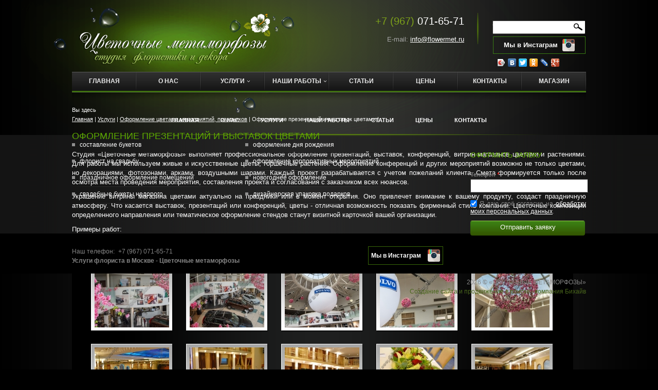

--- FILE ---
content_type: text/html; charset=utf-8
request_url: http://flowermet.ru/oformlenie-vitrin-vystavok-prezentaciy
body_size: 9766
content:
<!DOCTYPE html PUBLIC "-//W3C//DTD XHTML+RDFa 1.0//EN" "http://www.w3.org/MarkUp/DTD/xhtml-rdfa-1.dtd">
<html xmlns="http://www.w3.org/1999/xhtml" xml:lang="ru" version="XHTML+RDFa 1.0" dir="ltr"
  xmlns:content="http://purl.org/rss/1.0/modules/content/"
  xmlns:dc="http://purl.org/dc/terms/"
  xmlns:foaf="http://xmlns.com/foaf/0.1/"
  xmlns:og="http://ogp.me/ns#"
  xmlns:rdfs="http://www.w3.org/2000/01/rdf-schema#"
  xmlns:sioc="http://rdfs.org/sioc/ns#"
  xmlns:sioct="http://rdfs.org/sioc/types#"
  xmlns:skos="http://www.w3.org/2004/02/skos/core#"
  xmlns:xsd="http://www.w3.org/2001/XMLSchema#">

<head profile="http://www.w3.org/1999/xhtml/vocab">
  <meta http-equiv="Content-Type" content="text/html; charset=utf-8" />
<meta name="Generator" content="Drupal 7 (http://drupal.org)" />
<link rel="alternate" type="application/rss+xml" title="RSS - Оформление презентаций и выставок цветами" href="http://flowermet.ru/taxonomy/term/18/feed" />
<meta about="/oformlenie-vitrin-vystavok-prezentaciy" typeof="skos:Concept" property="rdfs:label skos:prefLabel" content="Оформление презентаций и выставок цветами" />
<link rel="shortcut icon" href="http://flowermet.ru/sites/default/files/favicon_1_0.ico" type="image/vnd.microsoft.icon" />
<meta name="description" content="Профессиональное цветочное оформление презентаций, конференций, выставок и витрин магазинов от студии «Цветочные метаморфозы». Выполняем работы в Москве и регионах." />  <title>Оформление презентаций цветами, цветочное украшение выставок, витрин в Москве и области</title>
  <style type="text/css" media="all">
@import url("http://flowermet.ru/modules/system/system.base.css?q2lexk");
@import url("http://flowermet.ru/modules/system/system.menus.css?q2lexk");
@import url("http://flowermet.ru/modules/system/system.messages.css?q2lexk");
@import url("http://flowermet.ru/modules/system/system.theme.css?q2lexk");
</style>
<style type="text/css" media="all">
@import url("http://flowermet.ru/modules/comment/comment.css?q2lexk");
@import url("http://flowermet.ru/modules/field/theme/field.css?q2lexk");
@import url("http://flowermet.ru/modules/node/node.css?q2lexk");
@import url("http://flowermet.ru/modules/poll/poll.css?q2lexk");
@import url("http://flowermet.ru/modules/search/search.css?q2lexk");
@import url("http://flowermet.ru/modules/user/user.css?q2lexk");
@import url("http://flowermet.ru/sites/all/modules/views/css/views.css?q2lexk");
</style>
<style type="text/css" media="all">
@import url("http://flowermet.ru/sites/all/modules/colorbox/styles/default/colorbox_default_style.css?q2lexk");
@import url("http://flowermet.ru/sites/all/modules/ctools/css/ctools.css?q2lexk");
@import url("http://flowermet.ru/sites/all/modules/dhtml_menu/dhtml_menu.css?q2lexk");
@import url("http://flowermet.ru/sites/all/modules/video/css/video.css?q2lexk");
@import url("http://flowermet.ru/sites/all/modules/webform/css/webform.css?q2lexk");
@import url("http://flowermet.ru/modules/taxonomy/taxonomy.css?q2lexk");
</style>
<style type="text/css" media="all">
@import url("http://flowermet.ru/sites/all/themes/zen/css/style.css?q2lexk");
@import url("http://flowermet.ru/sites/all/themes/zen/css/reset.css?q2lexk");
@import url("http://flowermet.ru/sites/all/themes/zen/js/adgallery/jquery.ad-gallery.css?q2lexk");
@import url("http://flowermet.ru/sites/all/themes/zen/theme-css/main.css?q2lexk");
</style>
<style type="text/css" media="print">
@import url("http://flowermet.ru/sites/all/themes/zen/theme-css/print.css?q2lexk");
</style>
  <script type="text/javascript" src="http://flowermet.ru/misc/jquery.js?v=1.4.4"></script>
<script type="text/javascript" src="http://flowermet.ru/misc/jquery.once.js?v=1.2"></script>
<script type="text/javascript" src="http://flowermet.ru/misc/drupal.js?q2lexk"></script>
<script type="text/javascript" src="http://flowermet.ru/sites/default/files/languages/ru_2y4dW0fcy7U0VdLj2hg5lHoypKD80PfY6sM6VMvz3C8.js?q2lexk"></script>
<script type="text/javascript" src="http://flowermet.ru/sites/all/libraries/colorbox/colorbox/jquery.colorbox-min.js?q2lexk"></script>
<script type="text/javascript" src="http://flowermet.ru/sites/all/modules/colorbox/js/colorbox.js?q2lexk"></script>
<script type="text/javascript" src="http://flowermet.ru/sites/all/modules/colorbox/styles/default/colorbox_default_style.js?q2lexk"></script>
<script type="text/javascript" src="http://flowermet.ru/sites/all/modules/colorbox/js/colorbox_inline.js?q2lexk"></script>
<script type="text/javascript" src="http://flowermet.ru/sites/all/modules/dhtml_menu/dhtml_menu.js?q2lexk"></script>
<script type="text/javascript" src="http://flowermet.ru/sites/all/modules/video/js/video.js?q2lexk"></script>
<script type="text/javascript" src="http://flowermet.ru/sites/all/modules/webform/js/webform.js?q2lexk"></script>
<script type="text/javascript" src="http://flowermet.ru/sites/all/themes/zen/js/main.js?q2lexk"></script>
<script type="text/javascript" src="http://flowermet.ru/sites/all/themes/zen/js/adgallery/jquery.ad-gallery.min.js?q2lexk"></script>
<script type="text/javascript">
<!--//--><![CDATA[//><!--
jQuery.extend(Drupal.settings, {"basePath":"\/","pathPrefix":"","ajaxPageState":{"theme":"zen","theme_token":"YLUvnyr6wX5Lxnm2hexv-md6shi8cgFrCeXHwDxmfmU","js":{"misc\/jquery.js":1,"misc\/jquery.once.js":1,"misc\/drupal.js":1,"public:\/\/languages\/ru_2y4dW0fcy7U0VdLj2hg5lHoypKD80PfY6sM6VMvz3C8.js":1,"sites\/all\/libraries\/colorbox\/colorbox\/jquery.colorbox-min.js":1,"sites\/all\/modules\/colorbox\/js\/colorbox.js":1,"sites\/all\/modules\/colorbox\/styles\/default\/colorbox_default_style.js":1,"sites\/all\/modules\/colorbox\/js\/colorbox_inline.js":1,"sites\/all\/modules\/dhtml_menu\/dhtml_menu.js":1,"sites\/all\/modules\/video\/js\/video.js":1,"sites\/all\/modules\/webform\/js\/webform.js":1,"sites\/all\/themes\/zen\/js\/main.js":1,"sites\/all\/themes\/zen\/js\/adgallery\/jquery.ad-gallery.min.js":1},"css":{"modules\/system\/system.base.css":1,"modules\/system\/system.menus.css":1,"modules\/system\/system.messages.css":1,"modules\/system\/system.theme.css":1,"modules\/comment\/comment.css":1,"modules\/field\/theme\/field.css":1,"modules\/node\/node.css":1,"modules\/poll\/poll.css":1,"modules\/search\/search.css":1,"modules\/user\/user.css":1,"sites\/all\/modules\/views\/css\/views.css":1,"sites\/all\/modules\/colorbox\/styles\/default\/colorbox_default_style.css":1,"sites\/all\/modules\/ctools\/css\/ctools.css":1,"sites\/all\/modules\/dhtml_menu\/dhtml_menu.css":1,"sites\/all\/modules\/video\/css\/video.css":1,"sites\/all\/modules\/webform\/css\/webform.css":1,"modules\/taxonomy\/taxonomy.css":1,"\/theme-css\/layout-liquid.css":1,"sites\/all\/themes\/zen\/css\/style.css":1,"sites\/all\/themes\/zen\/css\/reset.css":1,"sites\/all\/themes\/zen\/js\/adgallery\/jquery.ad-gallery.css":1,"sites\/all\/themes\/zen\/theme-css\/main.css":1,"sites\/all\/themes\/zen\/theme-css\/print.css":1}},"colorbox":{"opacity":"0.85","current":"{current} \u0438\u0437 {total}","previous":"\u00ab \u041f\u0440\u0435\u0434","next":"\u0421\u043b\u0435\u0434 \u00bb","close":"\u0417\u0430\u043a\u0440\u044b\u0442\u044c","maxWidth":"100%","maxHeight":"100%","fixed":true,"__drupal_alter_by_ref":["default"]},"dhtmlMenu":{"nav":"open","animation":{"effects":{"height":"height","opacity":"opacity","width":0},"speed":"500"},"effects":{"siblings":"close-same-tree","children":"none","remember":""},"filter":{"type":"blacklist","list":{"main-menu":"main-menu","management":0,"menu-production":0,"navigation":0,"shortcut-set-1":0,"user-menu":0}}},"urlIsAjaxTrusted":{"\/oformit-zayavku-futer":true}});
//--><!]]>
</script>
</head>
<body class="html not-front not-logged-in no-sidebars page-taxonomy page-taxonomy-term page-taxonomy-term- page-taxonomy-term-18 section-oformlenie-vitrin-vystavok-prezentaciy" >
    
<div id="page-wrapper"><div id="page">

  <div id="header"><div class="section clearfix">

        
      <div class="region region-header">
    
<div id="block-block-5" class="block block-block first odd">

      
  <div class="content">
    <a href="/" class="logo" title="Цветочные метаморфозы"></a>  </div>
  
</div>

<div id="block-block-3" class="block block-block even">

      
  <div class="content">
    <div class="head-phone">
<div>
<span class="head-tel-1"><span class="code">+7 (967)</span> 071-65-71</span></div>
</div>
<div class="head-mail">
<span class="head-h">E-mail:</span>
<a href="mailto:info@flowermet.ru">info@flowermet.ru</a>
</div>
  </div>
  
</div>

<div id="block-block-12" class="block block-block odd">

      
  <div class="content">
    <div class="block block-search odd" id="block-search-form">
<div class="content">
<form accept-charset="UTF-8" action="/search_bee" id="search-block-form" method="get">
<div>
<div class="container-inline">
<div class="element-invisible">Форма поиска</div>
<div class="form-item form-type-textfield form-item-search-block-form"><label class="element-invisible" for="edit-search-block-form--2">Поиск </label> <input class="form-text" id="edit-search" maxlength="128" name="body_value" size="15" title="Введите искомые термины." value="" type="text" /></div>
<div class="form-actions form-wrapper" id="edit-actions"><input class="form-submit" id="edit-submit" name="op" value="Поиск" type="submit" /></div>
<p><input name="" value="" type="hidden" /><input name="" value="" type="hidden" /></p></div>
</div>
</form>
</div>
</div>
<p> </p>
  </div>
  
</div>

<div id="block-block-10" class="block block-block even">

      
  <div class="content">
    <script type="text/javascript" src="//yandex.st/share/share.js"
charset="utf-8"></script>
<div class="yashare-auto-init" data-yashareL10n="ru"
 data-yashareType="icon" data-yashareQuickServices="yaru,vkontakte,facebook,twitter,odnoklassniki,lj,gplus"

></div>   </div>
  
</div>

<div id="block-block-14" class="block block-block odd">

      
  <div class="content">
    <div class="header-instagram">
<a class="header-instagram-block" target="_blank" href="https://www.instagram.com/irina_flowermet/"><span class="header-instagram-block header-instagram-block-text">Мы в Инстаграм</span> <img class="header-instagram-block header-instagram-block-img"src="/sites/all/themes/zen/images/instagram-icon.png"></a>
</div>  </div>
  
</div>

<div id="block-system-main-menu" class="block block-system block-menu last even">

      
  <div class="content">
    <ul class="menu"><li class="first leaf"><a href="/" id="menu-903">Главная</a></li>
<li class="leaf"><a href="/o-nas" id="menu-904">О нас</a></li>
<li class="expanded active-trail"><a href="/uslugi-floristicheskogo-oformleniya-izgotovleniya-buketov-kompoziciy" class="active-trail">Услуги</a><ul class="menu"><li class="first expanded active-trail"><a href="/oformlenie-prazdnikov-i-intererov-pomeshcheniy" title="Оформление цветами мероприятий, праздников" class="active-trail">Оформление цветами мероприятий, праздников</a><ul class="menu"><li class="first expanded"><a href="/novogodnee-oformlenie" title="Новогодняя флористика">Новогодняя флористика</a><ul class="menu"><li class="first leaf"><a href="/novogodnee-oformlenie-torgovyh-zalov-vitrin-magazinov" title="Новогоднее оформление торговых залов и магазинов цветами">Новогоднее оформление торговых залов и магазинов цветами</a></li>
<li class="leaf"><a href="/novogodnee-oformlenie-ofisov-i-korporativnyh-prazdnikov" title="Новогоднее оформление офисов и корпоративных праздников цветами">Новогоднее оформление офисов и корпоративных праздников цветами</a></li>
<li class="leaf"><a href="/novogodnee-oformlenie-intererov-domov-i-kvartir" title="Новогоднее оформление интерьеров домов и квартир цветами">Новогоднее оформление интерьеров домов и квартир цветами</a></li>
<li class="last leaf"><a href="/novogodnie-kompozicii" title="Флористические новогодние композиции">Флористические новогодние композиции</a></li>
</ul></li>
<li class="leaf active-trail"><a href="/oformlenie-vitrin-vystavok-prezentaciy" title="Оформление презентаций и выставок цветами" class="active-trail active">Оформление презентаций и выставок цветами</a></li>
<li class="leaf"><a href="/oformlenie-detskih-prazdnikov-cvetami" title="Оформление детских праздников цветами">Оформление детских праздников цветами</a></li>
<li class="leaf"><a href="/oformlenie-intererov-zhilyh-i-ofisnyh-pomeshcheniy-i-restoranov" title="Фитодизайн интерьера">Фитодизайн интерьера</a></li>
<li class="leaf"><a href="/oformlenie-korporativov-cvetami" title="Цветы для корпоратива">Цветы для корпоратива</a></li>
<li class="last leaf"><a href="/semeynye-torzhestva" title="Украшение юбилеев цветами">Украшение юбилеев цветами</a></li>
</ul></li>
<li class="expanded"><a href="/vse-dlya-svadby" title="Оформление свадьбы цветами">Оформление свадьбы цветами</a><ul class="menu"><li class="first leaf"><a href="/buket-nevesty" title="Букет невесты">Букет невесты</a></li>
<li class="leaf"><a href="/oformlenie-svadebnyh-mashin-cvetami" title="Цветы на свадебную машину">Цветы на свадебную машину</a></li>
<li class="leaf"><a href="/butonerka" title="Бутоньерка для жениха">Бутоньерка для жениха</a></li>
<li class="expanded"><a href="/svadebnye-aksessuary" title="Свадебные аксессуары из цветов">Свадебные аксессуары из цветов</a><ul class="menu"><li class="first leaf"><a href="/natelnye-ukrasheniya" title="Нательные украшения из цветов">Нательные украшения из цветов</a></li>
<li class="leaf"><a href="/podushechki-dlya-kolec" title="Подушечки для колец из цветов">Подушечки для колец из цветов</a></li>
<li class="leaf"><a href="/dekor-bokalov-i-butylok-cvetami" title="Свадебный декор бокалов">Свадебный декор бокалов</a></li>
<li class="leaf"><a href="/svechi-dlya-ochaga" title="Свадебные свечи для семейного очага">Свадебные свечи для семейного очага</a></li>
<li class="leaf"><a href="/lepestki-kulyochki-i-korzinochki-dlya-lepestkov" title="Кулечки и корзиночки для лепестков">Кулечки и корзиночки для лепестков</a></li>
<li class="last leaf"><a href="/vse-dlya-pozhelaniy" title="Все для пожеланий">Все для пожеланий</a></li>
</ul></li>
<li class="last expanded"><a href="/oformlenie-svadebnyh-zalov-i-vyezdnyh-registraciy" title="Украшение зала на свадьбу цветами">Украшение зала на свадьбу цветами</a><ul class="menu"><li class="first leaf"><a href="/oformlenie-stola-molodozhenov-cvetami" title="Оформление стола молодоженов на свадьбу">Оформление стола молодоженов на свадьбу</a></li>
<li class="leaf"><a href="/oformlenie-gostevyh-stolov" title="Украшение столов гостей на свадьбу">Украшение столов гостей на свадьбу</a></li>
<li class="leaf"><a href="/arki-i-vyezdnye-registracii" title="Оформление выездной регистрации цветами">Оформление выездной регистрации цветами</a></li>
<li class="leaf"><a href="/furshetnye-i-sladkie-stoly" title="Фуршетные и сладкие столы на свадьбу">Фуршетные и сладкие столы на свадьбу</a></li>
<li class="leaf"><a href="/elementy-oformleniya-zala-i-vhodnoy-zony" title="Оформление арки на свадьбу">Оформление арки на свадьбу</a></li>
<li class="leaf"><a href="/dekor-salfetok" title="Декор салфеток">Декор салфеток</a></li>
<li class="leaf"><a href="/dekor-stulev" title="Украшение стульев на свадьбу">Украшение стульев на свадьбу</a></li>
<li class="leaf"><a href="/vse-dlya-rassadki-gostey-plan-rassadki-numeratory-stolov-banketnye-kartochki" title="Оформление рассадки гостей">Оформление рассадки гостей</a></li>
<li class="last leaf"><a href="/oformlenie-mesta-razrezaniya-torta-dekor-torta-i-priborov-dlya-ego-razrezaniya" title="Украшение свадебного торта">Украшение свадебного торта</a></li>
</ul></li>
</ul></li>
<li class="expanded"><a href="/bukety" title="Букеты цветов">Букеты цветов</a><ul class="menu"><li class="first leaf"><a href="/klassicheskie-bukety" title="Классические букеты из живых цветов">Классические букеты из живых цветов</a></li>
<li class="leaf"><a href="/detskie-bukety" title="Детские букеты из цветов">Детские букеты из цветов</a></li>
<li class="leaf"><a href="/muzhskie-bukety" title="Мужские букеты из цветов">Мужские букеты из цветов</a></li>
<li class="leaf"><a href="/originalnye-bukety" title="Оригинальные букеты цветов">Оригинальные букеты цветов</a></li>
<li class="leaf"><a href="/oficialnye-bukety" title="Корпоративные букеты">Корпоративные букеты</a></li>
<li class="last leaf"><a href="/tematicheskie-bukety" title="Тематические букеты">Тематические букеты</a></li>
</ul></li>
<li class="expanded"><a href="/kompozicii-i-korziny" title="Композиции из цветов и цветочные корзины">Композиции из цветов и цветочные корзины</a><ul class="menu"><li class="first leaf"><a href="/kompozicii-iz-zhivyh-cvetov" title="Цветочные композиции из живых цветов">Цветочные композиции из живых цветов</a></li>
<li class="leaf"><a href="/novogodnie" title="Новогодние композиции">Новогодние композиции</a></li>
<li class="leaf"><a href="/k-8-mu-marta" title="Композиции на 8 марта">Композиции на 8 марта</a></li>
<li class="leaf"><a href="/v-den-svyatogo-valentina" title="Композиции из цветов на 14 февраля">Композиции из цветов на 14 февраля</a></li>
<li class="leaf"><a href="/interernye" title="Цветочные композиции для интерьера">Цветочные композиции для интерьера</a></li>
<li class="leaf"><a href="/kompozicii-iz-gorshechnyh-rasteniy" title="Композиции из комнатных растений">Композиции из комнатных растений</a></li>
<li class="last leaf"><a href="/cvetochnye-kompozicii-iz-iskusstvennyh-cvetov" title="Композиции из искусственных цветов">Композиции из искусственных цветов</a></li>
</ul></li>
<li class="last expanded"><a href="/podarki-i-upakovka" title="Подарки и упаковка">Подарки и упаковка</a><ul class="menu"><li class="first leaf"><a href="/igrushki-ruchnoy-raboty" title="Игрушки ручной работы">Игрушки ручной работы</a></li>
<li class="leaf"><a href="/otkrytki" title="Открытки">Открытки</a></li>
<li class="leaf"><a href="/kollazhi" title="Коллажи">Коллажи</a></li>
<li class="last leaf"><a href="/dizaynerskaya-upakovka-podarkov" title="Дизайнерская упаковка подарков">Дизайнерская упаковка подарков</a></li>
</ul></li>
</ul></li>
<li class="expanded"><a href="/nashi-raboty-0">Наши работы</a><ul class="menu"><li class="first leaf"><a href="/nashi-raboty-0/svadebnoe-oformlenie" title="Свадебное оформление">Свадебное оформление</a></li>
<li class="leaf"><a href="/nashi-raboty-0/oformlenie-avtosalonov" title="Оформление автосалонов">Оформление автосалонов</a></li>
<li class="leaf"><a href="/nashi-raboty-0/oformlenie-dnya-rozhdeniya" title="Оформление дня рождения">Оформление дня рождения</a></li>
<li class="leaf"><a href="/nashi-raboty-0/novogodnee-oformlenie" title="Новогоднее оформление">Новогоднее оформление</a></li>
<li class="leaf"><a href="/nashi-raboty-0/oformlenie-korporativnyh-meropriyatiy" title="Оформление корпоративных мероприятий">Оформление корпоративных мероприятий</a></li>
<li class="leaf"><a href="/nashi-raboty-0/oformlenie-vystavok-prezentaciy-i-konferenciy" title="Оформление выставок, презентаций и конференций">Оформление выставок, презентаций и конференций</a></li>
<li class="leaf"><a href="/nashi-raboty-0/oformlenie-konkursov-koncertov-i-teleperedach" title="Оформление конкурсов, концертов и телепередач">Оформление конкурсов, концертов и телепередач</a></li>
<li class="last leaf"><a href="/nashi-raboty-0/oformlenie-intererov-ofisov-magazinov-i-restoranov" title="Оформление интерьеров офисов, магазинов и ресторанов">Оформление интерьеров офисов, магазинов и ресторанов</a></li>
</ul></li>
<li class="leaf"><a href="/stati" id="menu-472">Статьи</a></li>
<li class="leaf"><a href="/prays-na-oformlenie-prazdnichnyh-i-delovyh-meropriyatiy-cena-na-prazdnichnuyu-floristiku-stoimost" id="menu-558">Цены</a></li>
<li class="leaf"><a href="/kontakty" id="menu-443">Контакты</a></li>
<li class="last leaf"><a href="/" id="menu-905">Магазин</a></li>
</ul>  </div>
  
</div>
  </div><!-- /.region -->
	
	
  </div></div><!-- /.section, /#header -->

  <div id="main-wrapper"><div id="main" class="clearfix">

    <div id="content" class="column"><div class="section">
            <div class="breadcrumb"><div class="element-invisible">Вы здесь</div><a href="/">Главная</a> | <a href="/uslugi-floristicheskogo-oformleniya-izgotovleniya-buketov-kompoziciy">Услуги</a> | <a href="/oformlenie-prazdnikov-i-intererov-pomeshcheniy">Оформление цветами мероприятий, праздников</a> | Оформление презентаций и выставок цветами | </div>      <a id="main-content"></a>
        

                    <h1 class="title" id="page-title">Оформление презентаций и выставок цветами</h1>
                                          
            
        <div class="region region-content">
    
<div id="block-system-main" class="block block-system first last odd">

      
  <div class="content">
    <div class="term-listing-heading"><div id="taxonomy-term-18" class="taxonomy-term vocabulary-tax-main">

  
  <div class="content">
    <div class="taxonomy-term-description"><p style="text-align: justify;">Студия «Цветочные метаморфозы» выполняет профессиональное оформление презентаций, выставок, конференций, витрин магазинов цветами и растениями. Для работы мы используем живые и искусственные цветы, горшечные растения. Оформление конференций и других мероприятий возможно не только цветами, но декорациями, фотозонами, арками, воздушными шарами. Каждый проект разрабатывается с учетом пожеланий клиента. Смета формируется только после осмотра места проведения мероприятия, составления проекта и согласования с заказчиком всех нюансов.</p>
<p style="text-align: justify;">Украшение витрины магазина цветами актуально на праздники или в момент открытия. Оно привлечет внимание к вашему продукту, создаст праздничную атмосферу. Что касается выставок, презентаций или конференций, цветы - отличная возможность показать фирменный стиль компании. Цветочные композиции определенного направления или тематическое оформление стендов станут визитной карточкой вашей организации.</p>
</div><div class="field field-name-field-examples field-type-image field-label-above"><div class="field-label">Примеры работ:&nbsp;</div><div class="field-items field-items-1"><div class="field-item even"><a href="http://flowermet.ru/sites/default/files/servexam/volvo_36.jpg" title="Оформление витрин, выставок, конференций и презентаций цветами" class="colorbox" rel="gallery-nid-field_examples"><img typeof="foaf:Image" src="http://flowermet.ru/sites/default/files/styles/job_small/public/servexam/volvo_36.jpg?itok=NkvN2ZUh" width="145" height="145" alt="Оформление витрин, выставок, конференций и презентаций цветами" title="Оформление витрин, выставок, конференций и презентаций цветами" /></a></div><div class="field-item odd"><a href="http://flowermet.ru/sites/default/files/servexam/volvo_38.jpg" title="Оформление витрин, выставок, конференций и презентаций цветами" class="colorbox" rel="gallery-nid-field_examples"><img typeof="foaf:Image" src="http://flowermet.ru/sites/default/files/styles/job_small/public/servexam/volvo_38.jpg?itok=Q5JFoTa4" width="145" height="145" alt="Оформление витрин, выставок, конференций и презентаций цветами" title="Оформление витрин, выставок, конференций и презентаций цветами" /></a></div><div class="field-item even"><a href="http://flowermet.ru/sites/default/files/servexam/volvo_50.jpg" title="Оформление витрин, выставок, конференций и презентаций цветами" class="colorbox" rel="gallery-nid-field_examples"><img typeof="foaf:Image" src="http://flowermet.ru/sites/default/files/styles/job_small/public/servexam/volvo_50.jpg?itok=oN24mrb3" width="145" height="145" alt="Оформление витрин, выставок, конференций и презентаций цветами" title="Оформление витрин, выставок, конференций и презентаций цветами" /></a></div><div class="field-item odd"><a href="http://flowermet.ru/sites/default/files/servexam/volvo_53.jpg" title="Оформление витрин, выставок, конференций и презентаций цветами" class="colorbox" rel="gallery-nid-field_examples"><img typeof="foaf:Image" src="http://flowermet.ru/sites/default/files/styles/job_small/public/servexam/volvo_53.jpg?itok=vjijSgWq" width="145" height="145" alt="Оформление витрин, выставок, конференций и презентаций цветами" title="Оформление витрин, выставок, конференций и презентаций цветами" /></a></div><div class="field-item even"><a href="http://flowermet.ru/sites/default/files/servexam/volvo_52.jpg" title="Оформление витрин, выставок, конференций и презентаций цветами" class="colorbox" rel="gallery-nid-field_examples"><img typeof="foaf:Image" src="http://flowermet.ru/sites/default/files/styles/job_small/public/servexam/volvo_52.jpg?itok=P_beJnkJ" width="145" height="145" alt="Оформление витрин, выставок, конференций и презентаций цветами" title="Оформление витрин, выставок, конференций и презентаций цветами" /></a></div><div class="field-item odd"><a href="http://flowermet.ru/sites/default/files/servexam/nemchinovka_26.jpg" title="Оформление витрин, выставок, конференций и презентаций цветами" class="colorbox" rel="gallery-nid-field_examples"><img typeof="foaf:Image" src="http://flowermet.ru/sites/default/files/styles/job_small/public/servexam/nemchinovka_26.jpg?itok=Ovt0w-mt" width="145" height="145" alt="Оформление витрин, выставок, конференций и презентаций цветами" title="Оформление витрин, выставок, конференций и презентаций цветами" /></a></div><div class="field-item even"><a href="http://flowermet.ru/sites/default/files/servexam/nemchinovka_14.jpg" title="Оформление витрин, выставок, конференций и презентаций цветами" class="colorbox" rel="gallery-nid-field_examples"><img typeof="foaf:Image" src="http://flowermet.ru/sites/default/files/styles/job_small/public/servexam/nemchinovka_14.jpg?itok=zel-V8Vu" width="145" height="145" alt="Оформление витрин, выставок, конференций и презентаций цветами" title="Оформление витрин, выставок, конференций и презентаций цветами" /></a></div><div class="field-item odd"><a href="http://flowermet.ru/sites/default/files/servexam/nemchinovka_7.jpg" title="Оформление витрин, выставок, конференций и презентаций цветами" class="colorbox" rel="gallery-nid-field_examples"><img typeof="foaf:Image" src="http://flowermet.ru/sites/default/files/styles/job_small/public/servexam/nemchinovka_7.jpg?itok=F86Jr5n9" width="145" height="145" alt="Оформление витрин, выставок, конференций и презентаций цветами" title="Оформление витрин, выставок, конференций и презентаций цветами" /></a></div><div class="field-item even"><a href="http://flowermet.ru/sites/default/files/servexam/nemchinovka_21.jpg" title="Оформление витрин, выставок, конференций и презентаций цветами" class="colorbox" rel="gallery-nid-field_examples"><img typeof="foaf:Image" src="http://flowermet.ru/sites/default/files/styles/job_small/public/servexam/nemchinovka_21.jpg?itok=H--sb2P1" width="145" height="145" alt="Оформление витрин, выставок, конференций и презентаций цветами" title="Оформление витрин, выставок, конференций и презентаций цветами" /></a></div><div class="field-item odd"><a href="http://flowermet.ru/sites/default/files/servexam/nemchinovka_1.jpg" title="Оформление витрин, выставок, конференций и презентаций цветами" class="colorbox" rel="gallery-nid-field_examples"><img typeof="foaf:Image" src="http://flowermet.ru/sites/default/files/styles/job_small/public/servexam/nemchinovka_1.jpg?itok=PH7yX1VN" width="145" height="145" alt="Оформление витрин, выставок, конференций и презентаций цветами" title="Оформление витрин, выставок, конференций и презентаций цветами" /></a></div><div class="field-item even"><a href="http://flowermet.ru/sites/default/files/servexam/180k.jpg" title="Оформление витрин, выставок, конференций и презентаций цветами" class="colorbox" rel="gallery-nid-field_examples"><img typeof="foaf:Image" src="http://flowermet.ru/sites/default/files/styles/job_small/public/servexam/180k.jpg?itok=EykCiT_k" width="145" height="145" alt="Оформление витрин, выставок, конференций и презентаций цветами" title="Оформление витрин, выставок, конференций и презентаций цветами" /></a></div><div class="field-item odd"><a href="http://flowermet.ru/sites/default/files/servexam/181k.jpg" title="Оформление витрин, выставок, конференций и презентаций цветами" class="colorbox" rel="gallery-nid-field_examples"><img typeof="foaf:Image" src="http://flowermet.ru/sites/default/files/styles/job_small/public/servexam/181k.jpg?itok=y5NtanyX" width="145" height="145" alt="Оформление витрин, выставок, конференций и презентаций цветами" title="Оформление витрин, выставок, конференций и презентаций цветами" /></a></div><div class="field-item even"><a href="http://flowermet.ru/sites/default/files/servexam/182k.jpg" title="Оформление витрин, выставок, конференций и презентаций цветами" class="colorbox" rel="gallery-nid-field_examples"><img typeof="foaf:Image" src="http://flowermet.ru/sites/default/files/styles/job_small/public/servexam/182k.jpg?itok=Qo_3zHXY" width="145" height="145" alt="Оформление витрин, выставок, конференций и презентаций цветами" title="Оформление витрин, выставок, конференций и презентаций цветами" /></a></div><div class="field-item odd"><a href="http://flowermet.ru/sites/default/files/servexam/184k.jpg" title="Оформление витрин, выставок, конференций и презентаций цветами" class="colorbox" rel="gallery-nid-field_examples"><img typeof="foaf:Image" src="http://flowermet.ru/sites/default/files/styles/job_small/public/servexam/184k.jpg?itok=D7frUVbl" width="145" height="145" alt="Оформление витрин, выставок, конференций и презентаций цветами" title="Оформление витрин, выставок, конференций и презентаций цветами" /></a></div><div class="field-item even"><a href="http://flowermet.ru/sites/default/files/servexam/185k.jpg" title="Оформление витрин, выставок, конференций и презентаций цветами" class="colorbox" rel="gallery-nid-field_examples"><img typeof="foaf:Image" src="http://flowermet.ru/sites/default/files/styles/job_small/public/servexam/185k.jpg?itok=xnUgp555" width="145" height="145" alt="Оформление витрин, выставок, конференций и презентаций цветами" title="Оформление витрин, выставок, конференций и презентаций цветами" /></a></div><div class="field-item odd"><a href="http://flowermet.ru/sites/default/files/servexam/187k.jpg" title="Оформление витрин, выставок, конференций и презентаций цветами" class="colorbox" rel="gallery-nid-field_examples"><img typeof="foaf:Image" src="http://flowermet.ru/sites/default/files/styles/job_small/public/servexam/187k.jpg?itok=hRMSiJx5" width="145" height="145" alt="Оформление витрин, выставок, конференций и презентаций цветами" title="Оформление витрин, выставок, конференций и презентаций цветами" /></a></div><div class="field-item even"><a href="http://flowermet.ru/sites/default/files/servexam/dsc_0041b.jpg" title="Оформление витрин, выставок, конференций и презентаций цветами" class="colorbox" rel="gallery-nid-field_examples"><img typeof="foaf:Image" src="http://flowermet.ru/sites/default/files/styles/job_small/public/servexam/dsc_0041b.jpg?itok=WjeAGFet" width="145" height="145" alt="Оформление витрин, выставок, конференций и презентаций цветами" title="Оформление витрин, выставок, конференций и презентаций цветами" /></a></div><div class="field-item odd"><a href="http://flowermet.ru/sites/default/files/servexam/dsc_0049b.jpg" title="Оформление витрин, выставок, конференций и презентаций цветами" class="colorbox" rel="gallery-nid-field_examples"><img typeof="foaf:Image" src="http://flowermet.ru/sites/default/files/styles/job_small/public/servexam/dsc_0049b.jpg?itok=ySqDbtIX" width="145" height="145" alt="Оформление витрин, выставок, конференций и презентаций цветами" title="Оформление витрин, выставок, конференций и презентаций цветами" /></a></div><div class="field-item even"><a href="http://flowermet.ru/sites/default/files/servexam/dsc_0052b.jpg" title="Оформление витрин, выставок, конференций и презентаций цветами" class="colorbox" rel="gallery-nid-field_examples"><img typeof="foaf:Image" src="http://flowermet.ru/sites/default/files/styles/job_small/public/servexam/dsc_0052b.jpg?itok=w8Wx5QC7" width="145" height="145" alt="Оформление витрин, выставок, конференций и презентаций цветами" title="Оформление витрин, выставок, конференций и презентаций цветами" /></a></div><div class="field-item odd"><a href="http://flowermet.ru/sites/default/files/servexam/dsc_0058b.jpg" title="Оформление витрин, выставок, конференций и презентаций цветами" class="colorbox" rel="gallery-nid-field_examples"><img typeof="foaf:Image" src="http://flowermet.ru/sites/default/files/styles/job_small/public/servexam/dsc_0058b.jpg?itok=__LAWRUW" width="145" height="145" alt="Оформление витрин, выставок, конференций и презентаций цветами" title="Оформление витрин, выставок, конференций и презентаций цветами" /></a></div><div class="field-item even"><a href="http://flowermet.ru/sites/default/files/servexam/dsc_0067b.jpg" title="Оформление витрин, выставок, конференций и презентаций цветами" class="colorbox" rel="gallery-nid-field_examples"><img typeof="foaf:Image" src="http://flowermet.ru/sites/default/files/styles/job_small/public/servexam/dsc_0067b.jpg?itok=_776kD8w" width="145" height="145" alt="Оформление витрин, выставок, конференций и презентаций цветами" title="Оформление витрин, выставок, конференций и презентаций цветами" /></a></div><div class="field-item odd"><a href="http://flowermet.ru/sites/default/files/servexam/dsc_0179b.jpg" title="Оформление витрин, выставок, конференций и презентаций цветами" class="colorbox" rel="gallery-nid-field_examples"><img typeof="foaf:Image" src="http://flowermet.ru/sites/default/files/styles/job_small/public/servexam/dsc_0179b.jpg?itok=1rB-Zj9W" width="145" height="145" alt="Оформление витрин, выставок, конференций и презентаций цветами" title="Оформление витрин, выставок, конференций и презентаций цветами" /></a></div><div class="field-item even"><a href="http://flowermet.ru/sites/default/files/servexam/dsc_0184b.jpg" title="Оформление витрин, выставок, конференций и презентаций цветами" class="colorbox" rel="gallery-nid-field_examples"><img typeof="foaf:Image" src="http://flowermet.ru/sites/default/files/styles/job_small/public/servexam/dsc_0184b.jpg?itok=0Z6KKeG9" width="145" height="145" alt="Оформление витрин, выставок, конференций и презентаций цветами" title="Оформление витрин, выставок, конференций и презентаций цветами" /></a></div><div class="field-item odd"><a href="http://flowermet.ru/sites/default/files/servexam/dsc_0211b.jpg" title="Оформление витрин, выставок, конференций и презентаций цветами" class="colorbox" rel="gallery-nid-field_examples"><img typeof="foaf:Image" src="http://flowermet.ru/sites/default/files/styles/job_small/public/servexam/dsc_0211b.jpg?itok=mwAIze64" width="145" height="145" alt="Оформление витрин, выставок, конференций и презентаций цветами" title="Оформление витрин, выставок, конференций и презентаций цветами" /></a></div><div class="field-item even"><a href="http://flowermet.ru/sites/default/files/servexam/dsc_0228b.jpg" title="Оформление витрин, выставок, конференций и презентаций цветами" class="colorbox" rel="gallery-nid-field_examples"><img typeof="foaf:Image" src="http://flowermet.ru/sites/default/files/styles/job_small/public/servexam/dsc_0228b.jpg?itok=ZtWJqKfA" width="145" height="145" alt="Оформление витрин, выставок, конференций и презентаций цветами" title="Оформление витрин, выставок, конференций и презентаций цветами" /></a></div><div class="field-item odd"><a href="http://flowermet.ru/sites/default/files/servexam/img_2998b.jpg" title="Оформление витрин, выставок, конференций и презентаций цветами" class="colorbox" rel="gallery-nid-field_examples"><img typeof="foaf:Image" src="http://flowermet.ru/sites/default/files/styles/job_small/public/servexam/img_2998b.jpg?itok=jeaGqoiV" width="145" height="145" alt="Оформление витрин, выставок, конференций и презентаций цветами" title="Оформление витрин, выставок, конференций и презентаций цветами" /></a></div><div class="field-item even"><a href="http://flowermet.ru/sites/default/files/servexam/img_3514b.jpg" title="Оформление витрин, выставок, конференций и презентаций цветами" class="colorbox" rel="gallery-nid-field_examples"><img typeof="foaf:Image" src="http://flowermet.ru/sites/default/files/styles/job_small/public/servexam/img_3514b.jpg?itok=NNG2LVzo" width="145" height="145" alt="Оформление витрин, выставок, конференций и презентаций цветами" title="Оформление витрин, выставок, конференций и презентаций цветами" /></a></div><div class="field-item odd"><a href="http://flowermet.ru/sites/default/files/servexam/img_3789b.jpg" title="Оформление витрин, выставок, конференций и презентаций цветами" class="colorbox" rel="gallery-nid-field_examples"><img typeof="foaf:Image" src="http://flowermet.ru/sites/default/files/styles/job_small/public/servexam/img_3789b.jpg?itok=W_ZEvo8N" width="145" height="145" alt="Оформление витрин, выставок, конференций и презентаций цветами" title="Оформление витрин, выставок, конференций и презентаций цветами" /></a></div></div></div>  </div>

</div>
</div><p> </p>  </div>
  
</div>
  </div><!-- /.region -->
          </div></div><!-- /.section, /#content -->

    
    
    
  </div></div><!-- /#main, /#main-wrapper -->

    <div class="region region-footer">
    
<div id="block-menu-menu-menu-footer" class="block block-menu first last odd">

      
  <div class="content">
    <ul class="menu"><li class="first leaf"><a href="/">Главная</a></li>
<li class="leaf"><a href="/o-nas">О нас</a></li>
<li class="leaf"><a href="/uslugi-floristicheskogo-oformleniya-izgotovleniya-buketov-kompoziciy">Услуги</a></li>
<li class="leaf"><a href="/nashi-raboty-0">Наши работы</a></li>
<li class="leaf"><a href="/stati">Статьи</a></li>
<li class="leaf"><a href="/prays-na-oformlenie-prazdnichnyh-i-delovyh-meropriyatiy-cena-na-prazdnichnuyu-floristiku-stoimost">Цены</a></li>
<li class="last leaf"><a href="/kontakty">Контакты</a></li>
</ul>  </div>
  
</div>
  </div><!-- /.region -->

</div></div><!-- /#page, /#page-wrapper -->

  <div class="region region-bottom">
    
<div id="block-block-7" class="block block-block first odd">

      
  <div class="content">
    <ul>
<li><a href="/bukety">составление букетов</a></li>
<li><a href="/vse-dlya-svadby">флорист на свадьбу</a></li>
<li><a href="/oformlenie-prazdnikov-i-intererov-pomeshcheniy">праздничное оформление помещений</a></li>
<li><a href="/buket-nevesty">свадебные букеты недорого</a></li>
</ul>
<ul>
<li><a href="/nashi-raboty-0/oformlenie-dnya-rozhdeniya">оформление дня рождения</a></li>
<li><a href="/nashi-raboty-0/oformlenie-korporativnyh-meropriyatiy">оформление корпоративных мероприятий</a></li>
<li><a href="/nashi-raboty-0/novogodnee-oformlenie">новогоднее оформление</a></li>
<li><a href="/dizaynerskaya-upakovka-podarkov">дизайнерская упаковка подарков</a></li>
</ul>  </div>
  
</div>

<div id="block-webform-client-block-130" class="block block-webform even">

        <div class="block-title head-h2">Оформить заявку</div>
    
  <div class="content">
    <form class="webform-client-form" enctype="multipart/form-data" action="/oformit-zayavku-futer" method="post" id="webform-client-form-130" accept-charset="UTF-8"><div><div class="form-item webform-component webform-component-textfield" id="webform-component-z-telefon">
  <label class="element-invisible" for="edit-submitted-z-telefon">Телефон <span class="form-required" title="Обязательно для заполнения.">*</span></label>
 <input type="text" id="edit-submitted-z-telefon" name="submitted[z_telefon]" value="" size="60" maxlength="128" class="form-text required" />
</div>
<input type="hidden" name="details[sid]" />
<input type="hidden" name="details[page_num]" value="1" />
<input type="hidden" name="details[page_count]" value="1" />
<input type="hidden" name="details[finished]" value="0" />
<input type="hidden" name="form_build_id" value="form-1ScQg9iwpYDK1clG6qMeMA9dfZdY-bZi9xoBb3BkFyY" />
<input type="hidden" name="form_id" value="webform_client_form_130" />
<div class='beehive_fz152_form-w'><div class="form-item form-type-checkbox form-item-beehive-fz152">
 <input type="checkbox" id="edit-beehive-fz152" name="beehive_fz152" value="1" checked="checked" class="form-checkbox required" />
</div>
<div class='beehive_fz152_form_text'>Я даю своё согласие на <a href='/soglasie-na-obrabotku-personalnyh-dannyh' target='_blank'>обработку моих персональных данных</a>.</div></div><div class="form-actions form-wrapper" id="edit-actions"><input type="submit" id="edit-submit" name="op" value="Отправить заявку" class="form-submit" /></div></div></form>  </div>
  
</div>

<div id="block-block-1" class="block block-block odd">

      
  <div class="content">
    <div class="foot-left">
<div class="foot-h">Наш телефон:</div>                                                                      
<div class="foot-tel">
<span><span class="code">+7 (967)</span> 071-65-71</span>
</div>
<br><strong>Услуги флориста в Москве - Цветочные метаморфозы</strong>
</div>
<div class="foot-instagram">
<a  class="foot-instagram-link" target="_blank" href="https://www.instagram.com/irina_flowermet/"><span class="foot-instagram-block foot-instagram-block-text">Мы в Инстаграм</span> <img class="foot-instagram-block foot-instagram-block-img" src="/sites/all/themes/zen/images/instagram-icon.png"></a>
</div>
<div class="foot-right">
<span class="rights">2026 © «Цветочные Метаморфозы»</span>
<span class="bee"><a href="https://beehive-software.com/services/web">Создание сайта</a> и <a href="https://beehive-software.com/services/seo">продвижение в поиске</a> - компания Бихайв</span>

</div>
<div class="fz152-footer">
	Работая с этим сайтом, вы даете свое согласие на использование файлов cookie. <br>
	Это необходимо для нормального функционирования сайта и анализа трафика.
	<a href="/politika-konfidencialnosti">Подробнее.</a>
</div>  </div>
  
</div>

<div id="block-block-13" class="block block-block last even">

      
  <div class="content">
    <div class="yandexmetrika">
<!-- Yandex.Metrika counter -->
<script type="text/javascript" >
   (function(m,e,t,r,i,k,a){m[i]=m[i]||function(){(m[i].a=m[i].a||[]).push(arguments)};
   m[i].l=1*new Date();k=e.createElement(t),a=e.getElementsByTagName(t)[0],k.async=1,k.src=r,a.parentNode.insertBefore(k,a)})
   (window, document, "script", "https://mc.yandex.ru/metrika/tag.js", "ym");

   ym(23728888, "init", {
        clickmap:true,
        trackLinks:true,
        accurateTrackBounce:true,
        webvisor:true
   });
</script>
<noscript><div><img src="https://mc.yandex.ru/watch/23728888" style="position:absolute; left:-9999px;" alt="" /></div></noscript>
<!-- /Yandex.Metrika counter -->
</div>
<div class="liveinternet">
<!--LiveInternet counter--><script type="text/javascript"><!--
document.write("<a href='http://www.liveinternet.ru/click' "+
"target=_blank><img src='//counter.yadro.ru/hit?t45.5;r"+
escape(document.referrer)+((typeof(screen)=="undefined")?"":
";s"+screen.width+"*"+screen.height+"*"+(screen.colorDepth?
screen.colorDepth:screen.pixelDepth))+";u"+escape(document.URL)+
";"+Math.random()+
"' alt='' title='LiveInternet' "+
"border='0' width='31' height='31'><\/a>")
//--></script><!--/LiveInternet-->

</div>
<div class="googleanalytics">
<script>
  (function(i,s,o,g,r,a,m){i['GoogleAnalyticsObject']=r;i[r]=i[r]||function(){
  (i[r].q=i[r].q||[]).push(arguments)},i[r].l=1*new Date();a=s.createElement(o),
  m=s.getElementsByTagName(o)[0];a.async=1;a.src=g;m.parentNode.insertBefore(a,m)
  })(window,document,'script','//www.google-analytics.com/analytics.js','ga');

  ga('create', 'UA-47452331-1', 'flowermet.ru');
  ga('send', 'pageview');

</script>
</div>	  </div>
  
</div>
  </div><!-- /.region -->
  </body>
</html>


--- FILE ---
content_type: text/css
request_url: http://flowermet.ru/sites/all/themes/zen/css/style.css?q2lexk
body_size: 6097
content:
html, body {
	height: 100%;
	display: block;
	font-family: Arial, Helvetica, sans-serif;
	font-size: 13px;
	line-height: 18px;
	color: #fff;
}
html {
	background: url(../images/bg-repeat.png) top center repeat-y #000;
}
body {
	background: none;
}
body.front {
	/*background: url(../images/bg-top-front.png) top center no-repeat;*/
	background: none;
}
body.not-front {
	background: url(../images/bg-top-ins.png) top center no-repeat;
}
table, td, th {
	border: 1px solid #ccc; 
	border-collapse: collapse;
	padding: 5px 10px; 
}
table.noborder, table.noborder td {
	border: none;
}
th {
	font-weight: bold;
}
h1, h2, h3 {
  color: #5CA900;
  font-weight: normal;
  margin: 10px 0;
  text-transform: uppercase;
}
h1 {
	font-size: 16px;
}
h2 {
	font-size: 14px;
}
h3 {
	font-size: 12px;
}
p {
	margin-bottom: 10px;
}
ul, ol {
	margin-left: 15px;
	overflow: hidden;
}
ul li {
	list-style-type: disc;
}
ol li {
	list-style-type: decimal;
}
li {
	margin-bottom: 7px;
	list-style: inside;
}
li p {
    display: inline;
}

a {
	text-decoration: underline;
	color: #fff;
}
a:hover {
	text-decoration: none;
}
b, strong {
	font-weight: bold;
}
i {
	font-style: italic;
}
img.float-left {
	float: left;
	margin: 10px 10px 10px 0;
}
img.float-right {
	float: right;
	margin: 10px 0 10px 10px;
}
input[type="text"], input[type="email"], input[type="password"], textarea {
  border-color: #404040 #151616 #939393 #404040;
  border-style: solid;
  border-width: 1px;
  color: #444444;
  font-family: arial;
}
input[type="text"], input[type="email"], input[type="password"]{
  height: 22px;
}
input[type="submit"], input[type="button"] {
  background: url("../images/button.png") repeat-x scroll 0 0 transparent;
  border: medium none;
  border-radius: 4px;
  color: #FFFFFF;
  cursor: pointer;
  font-family: Arial,Helvetica,sans-serif;
  height: 29px;
  padding: 0 15px 4px;
}
input[type=submit]:hover, input[type=button]:hover {
	background-position: 0 -29px;
}
/*****************************************************************************************HEADER*/
.front #page-wrapper {
  background: url("../images/bg-top-front.png") no-repeat scroll center top transparent;
  height: 550px;
  padding: 0;
  position: relative;
  top: 18%;
}
.front #header {
	height: 335px;
}
.not-front #header {
	height: 180px;
}
.region-header {
	clear: none;
}
.region-header .block {
	margin: 0;
}
a.logo {
	display: block;
	width: 390px;
	height: 75px;
	position: absolute;
}
.front a.logo {
  margin: 65px 0 0 320px;
}
.not-front a.logo {
  margin: 32px 0 0 14px;
  width: 370px;
}
#block-system-main-menu {
	background: url(../images/menu-ul-bg.png) bottom center no-repeat;
	padding-bottom: 3px;
	width: 1000px;
}
.front #block-system-main-menu {
	position: absolute;
	top: 160px;
	height: 170px;	
}
.not-front #block-system-main-menu {
	position: absolute;
	top: 140px;
}
#block-system-main-menu ul {
	margin: 0;
}
#block-system-main-menu ul li {
	float: left;
	height: 37px;
	list-style-image: none;
  	list-style-type: none;
  	padding: 0;
  	margin: 0;
  	width: 125px;
}
.front #block-system-main-menu ul li {
  background-position: 0 0;
  background-repeat: no-repeat;
  height: 170px;
}
/*.front #block-system-main-menu ul li#menu-id-903 {
	background-image: url(../images/item-1.png);
}
.front #block-system-main-menu ul li#menu-id-904 {
	background-image: url(../images/item-2.png);
}
.front #block-system-main-menu ul li#menu-id-552 {
	background-image: url(../images/item-3.png);
}
.front #block-system-main-menu ul li#menu-id-557 {
	background-image: url(../images/item-4.png);
}
.front #block-system-main-menu ul li#menu-id-472 {
	background-image: url(../images/item-5.png);
}
.front #block-system-main-menu ul li#menu-id-558 {
	background-image: url(../images/item-6.png);
}
.front #block-system-main-menu ul li#menu-id-443 {
	background-image: url(../images/item-7.png);
}
.front #block-system-main-menu ul li#menu-id-905 {
	background-image: url(../images/item-8.png);
}*/
.front #block-system-main-menu ul li a {
	height: 170px;
	background: none
}
.front #block-system-main-menu ul li a img {
  display: block;
}
.front #block-system-main-menu ul li a:hover img {
	-webkit-filter: blur(1px) saturate(20%) brightness(1.1);
    -moz-filter: blur(1px) saturate(20%) brightness(1.1);
    -ms-filter: blur(1px) saturate(20%) brightness(1.1);
    -o-filter: blur(1px) saturate(20%) brightness(1.1);
    filter: blur(1px) saturate(20%) brightness(1.1);

    /*filter: url("data:image/svg+xml;utf8,<svg xmlns=\'http://www.w3.org/2000/svg\'><filter id=\'grayscale\'><feColorMatrix type=\'matrix\' values=\'0.3333 0.3333 0.3333 0 0 0.3333 0.3333 0.3333 0 0 0.3333 0.3333 0.3333 0 0 0 0 0 1 0\'/></filter></svg>#grayscale");*/
    /*filter: url("data:image/svg+xml;utf8,<svg xmlns=\'http://www.w3.org/2000/svg\'><filter id=\'f1\'><feGaussianBlur stdDeviation=\'15\' />
    </filter></svg>#f1");*/
filter: url(filters.svg#f1);
}
.not-front #block-system-main-menu ul li img {
	display: none;
}
#block-system-main-menu ul li a, #block-system-main-menu ul li a span {
  color: #EBEBEB;
  display: block;
  font-size: 12px;
  font-weight: bold;
  height: 37px;
  line-height: 37px;
  text-align: center;
  text-decoration: none;
  text-transform: uppercase;
  width: 125px;
  background: url(../images/menu-a.png) right bottom no-repeat;
}
#block-system-main-menu ul li a:hover, #block-system-main-menu ul li a.active {
	background: url(../images/menu-a-hover.png) left bottom repeat-x;
}
.not-front #block-system-main-menu ul li.expanded a:after {
  content: url("../images/sub.png");
  margin: -2px 0 0 5px;
  position: absolute;
}
.not-front #block-system-main-menu ul li.expanded ul li a:after {
  content: none;
}
.not-front #block-system-main-menu ul li ul li.expanded a:after {
  content: url("../images/sub.png");
  margin: -2px 0 0 5px;
  position: absolute;
}
.not-front #block-system-main-menu ul li ul li.expanded ul li a:after {
  content: none;
}
.not-front #block-system-main-menu ul li ul li ul li.expanded a:after {
  content: url("../images/sub.png");
  margin: -2px 0 0 5px;
  position: absolute;
}
.not-front #block-system-main-menu ul li ul li ul li.expanded ul li a:after {
  content: none;
}
#block-system-main-menu ul.menu li ul {
    display: none;
    margin: 0;
    position: absolute;
	width: 190px;
	padding: 5px;
	box-shadow: 0px 0px 1px 0 #0b0e10;
	z-index: 100;
	overflow: visible;
	background-color: #353535;
	border-radius: 3px;
	border: 1px solid #4b4b4b; 
}
#block-system-main-menu ul.menu li:hover ul {
	display: block;	
}
.front #block-system-main-menu ul li ul, .front #block-system-main-menu ul li:hover ul {
	display: none;
}
#block-system-main-menu ul.menu li ul li {
/*    background: none repeat scroll 0 0 #FFFFFF;*/
    display: block;
    font-size: 11px;
    margin: 0;
    padding: 3px 5px;
    width: 100%;
	height: auto;
}
#block-system-main-menu ul li ul li a, #block-system-main-menu ul li ul li a.active {
  background: url("../images/a-more.png") no-repeat scroll 7px 13px transparent;
  color: #EBEBEB;
  display: block;
  font-size: 12px;
  font-weight: normal;
  height: auto;
  line-height: 16px;
  padding: 7px 5px 7px 22px;
  text-align: left;
  text-decoration: none;
  text-transform: none;
  width: 153px;
}
#block-system-main-menu ul li ul li a:hover {
	background: url("../images/a-more.png") no-repeat scroll 7px 13px #222;
	border-radius: 3px;
	box-shadow: 0 1px 0px 0px #525252;
}
#block-system-main-menu ul.menu li ul li ul {
    margin-left: 37px;
    padding-top: 5px;
	box-shadow: none;
	position: relative;
}
#block-system-main-menu ul.menu li:hover ul li ul, #block-system-main-menu ul.menu li ul li:hover ul li ul {
    display: none;
}
#block-system-main-menu ul.menu li ul li:hover ul, #block-system-main-menu ul.menu li ul li ul li:hover ul {
    display: block;
    position: absolute;
    left: 150px;
    margin-top: -25px;
    z-index: 100;    
}
/********************************************contacts*/
#block-block-3 {
  background: url("../images/head-separator.png") no-repeat scroll right center transparent;
  margin: 25px 0 0 590px;
  padding-right: 30px;
  position: absolute;
  width: 173px;
}
#block-block-3 .head-phone {
  margin-bottom: 10px;
}
#block-block-3 .head-mail {
  text-align: right;
}
.head-phone .head-h {
  height: 81px;
  padding-top: 8px;
}
.head-phone .head-h {
	background: url(../images/head-separator.png) right center no-repeat;
	margin-right: 10px;
  padding-right: 12px;
  font-size: 13px;	
}
.head-h {
	color: #a6a6a6;
}
.head-phone span {
  display: block;
  font-size: 20px;
  line-height: 33px;
}
.head-phone span.code {
	display: inline;
	color: #7ca01a;
}
/**********************************************search*/
#block-search-form {
  margin: 40px 0 0 818px;
  position: absolute;
}
#search-block-form {
    width: 180px;
    height: 26px;
    background: url(../images/search.png) no-repeat 0 0;
}
#search-block-form input[type="text"] {
  background: none repeat scroll 0 0 transparent;
  border: medium none;
  float: left;
  height: 26px;
  line-height: 19px;
  padding: 0 3px;
  width: 146px;
}
#search-block-form input[type="submit"] {
  background: none repeat scroll 0 0 transparent;
  border: medium none;
  cursor: pointer;
  font-size: 0;
  height: 26px;
  padding: 0;
  width: 26px;
  box-shadow: none;
}
#search-block-form .container-inline {
    height: 26px;
}
/*******************************share*/
#block-block-10 {
  margin: 80px 0 0 821px;
  position: absolute;
}
/***********************************************************************************NAVIGATION*/
.region-sidebar-first ul.menu {
	margin: 0;
}
.region-sidebar-first ul.menu li {
	font-size: 13px;
	font-weight: bold;
	list-style-type: none;
	list-style-image: none;
	margin-bottom: 5px;
}
/************************************************************************region-sidebar*/
.region-sidebar-first .block, .region-sidebar-second .block {
	margin-bottom: 20px;
}

.block-material-news {
	font-size: 11px;
	line-height: 13px;
}
.block-material-news h2 {
	margin: 0 0 5px 0;
}
.block-material-news h2 a {
	font-size: 11px;
	font-weight: normal;
}
.region-sidebar-first .main-menu li {
	font-size: 13px;
	font-weight: bold;
	list-style-type: none;
}
.node-news {
    margin-bottom: 15px;
}

.a-all {
	display: block;
	text-align: right;
	font-size: 11px;
	cursor: pointer;
}
.poll {
	font-size: 11px;
	line-height: 13px;
}
.poll .title {
	margin-bottom: 10px;
	font-weight: bold;
}
.poll #edit-choice .form-item {
	margin-bottom: 5px;
}
.poll input[type=submit] {
	color: #d72652;
	border: none;
	background: none;
	cursor: pointer;
	font-family: Tahoma, Geneva, sans-serif;
	font-size: 11px;
	font-weight: bold;
	text-decoration: underline;
	margin: 5px auto 10px auto;
	display: block;
}
.poll .form-item-choice {
	margin: 0;
}
.poll input[type=submit]:hover {
	text-decoration: none;
}
.block-poll ul.links {
	margin: 0;
}
.block-poll ul.links li {
	list-style-type: none;
	margin: 0;
}
.news {
	font-size: 11px;
}
.news p {
	padding-top: 3px;
	text-indent: 0;
	line-height: 13px;
}
/****************************************************************************************CONTENT*/
.breadcrumbs {
	color: #666;
}
.breadcrumbs a {
	font-size: 11px;
}
/*#page-wrapper {
  padding-bottom: 35px;
}*/
#main-wrapper {
  padding-top: 25px;
  background: url(../images/menu-shadow.png) top center no-repeat;
}
h1.title {
font-size: 18px;
font-weight: normal;
margin-bottom: 18px;
}
/***************************************************************************************FOOTER*/
.region-bottom {
	height: 78px;
	font-size: 12px;
	color: #868686;
	width: 100%;
	background-color: #000;
}
.front .region-bottom {
	position: absolute;
	bottom: 0;
}
.region-bottom #block-block-1 {
  background: url("../images/bg-footer.png") no-repeat scroll center top transparent;
  height: 78px;
  margin: 0 auto;
  position: relative;
  top: -5px;
  width: 1000px;
}
.foot-left {
	float: left;
	padding-top: 26px
}
.foot-right {
  float: right;
  padding-top: 25px;
  text-align: right;
}
.foot-left .foot-h, .foot-left .foot-tel {
    float: left;
    margin-right: 7px;
}
.foot-left .foot-tel span {
    display: block;
}
.foot-left .foot-tel span span {
    display: inline;
}
.foot-right .rights {
    display: block;
    text-transform: uppercase;
}
.foot-right .bee, .foot-right .bee a {
    color: #4A671C;
    text-decoration: none;
}
.foot-right .bee a:hover {
    text-decoration: underline;
}
#block-menu-menu-menu-footer ul {
    margin: 0;
    display: table;
    margin: 0 auto;
}
#block-menu-menu-menu-footer ul li {
    margin: 0 21px;
    padding: 0;
    list-style-type: none;
    list-style-image: none;
    float: left;
}
#block-menu-menu-menu-footer {
    margin-top: 20px;
}
#block-menu-menu-menu-footer ul li a {
    text-transform: uppercase;
    text-decoration: none;
    font-weight: bold;
    font-size: 11px;
}
#block-menu-menu-menu-footer ul li a:hover, #block-menu-menu-menu-footer ul li a.active {
    color: #5CA900;
}
/****************************/
.not-front .region-bottom {
    height: 230px;
    background: url(../images/bg-footer-notf.png) top repeat-y #141414;
}
.not-front .region-bottom #block-block-1 {
    background: #000;
    width: 100%;
    height: 78px;
}
.not-front .region-bottom #block-block-1 .content {
    width: 1000px;
    margin: 0 auto;
}
.not-front .region-bottom #block-webform-client-block-130, .not-front .region-bottom #block-block-7 {
    width: 1000px;
    margin: 0 auto;
    height: 152px;
}
.not-front .region-bottom #block-webform-client-block-130 {
    height: 177px;
  margin-top: -152px;
  padding-top: 20px;
}
.not-front .region-bottom #block-webform-client-block-130 .content, .not-front .region-bottom #block-webform-client-block-130 .block-title {
    float: right;
    position: relative;
    z-index: 100;
    width: 225px;
    text-align: left;
}
.not-front .region-bottom #block-webform-client-block-130 input[type="text"], .not-front .region-bottom #block-webform-client-block-130 input[type="submit"] {
    width: 223px;
}
.not-front .region-bottom #block-webform-client-block-130 .form-item {
    margin: 10px 0 15px;
}
.not-front .region-bottom #block-block-7 {
  background: url("../images/bg-footer.png") no-repeat scroll center top transparent;
  height: 142px;
  padding-top: 10px;
  position: relative;
  top: -5px;
}
.not-front .region-bottom #block-block-7 ul {
	float: left;
	width: 287px;
	margin: 0 50px 0 0 
}
.not-front .region-bottom #block-block-7 ul li {
  background: url("../images/footer-separator.png") no-repeat scroll left bottom transparent;
  list-style-image: none;
  list-style-type: none;
  margin: 0;
  padding: 5px 0 9px;
}
.not-front .region-bottom #block-block-7 ul li a {
	padding-left: 15px;
	background: url(../images/marker-gr.png) left center no-repeat;
	color: #fff;
	display: block;
	text-decoration: none;
}
.not-front .region-bottom #block-block-7 ul li a:hover {
	background-image: url(../images/a-more.png);
}
/************************************************************************************************/
.node-news h2 {
	font-size: 11px;
}
.breadcrumb {
	margin-bottom: 15px;
	font-size: 11px;
}
.node-photo.node-teaser h2, .node-video.node-teaser h2, .node-article.node-teaser h2 {
	font-size: 12px;
	padding-left: 10px;
	background: url(../images/marker.png) left center no-repeat;
}
li a.active {
	color: #f8ecc9;
	text-decoration: none;
}
h1#page-title {
  font-size: 18px;
  font-weight: normal;
  margin-bottom: 18px;
}
.front h1#page-title {
	display: none;
}
.node-news img {
	float: left;
	margin: 0 15px 15px 0;
}
.node-photo .field-name-field-image .field-item {
	width: 220px;
	height: 220px;
	float: left;
	margin: 20px 10px;
}
.node-photo .field-name-field-image .field-item a {
    height: 220px;
    vertical-align: middle;
    display: table-cell;
    width: 220px;
    text-align: center;
}
ul.faq-question-listing li {
	list-style-image: url(../images/marker.png);
	font-size: 12px;
	font-weight: bold;
}
.webform-client-form label, #comments label {
	font-size: 11px;
}
h1.poll-title, h1.news-title {
   font-size: 13px !important;
    font-weight: bold !important;
    text-align: left;
}
#comments h3 {
	font-size: 13px;
	margin-bottom: 0;
}
#comments .comment {
	margin: 20px 0;
}
#comments .comment .submitted {
	font-size: 11px;
	color: #999;
	margin-bottom: 10px;
}
#comments .comment .links {
	text-align: right;
}
.node-product {
    float: left;
    height: 180px;
    margin: 0 30px 20px;
    text-align: center;
    width: 200px;
}
.node-product h2 {
	font-size: 12px;
}
.node-product .field-type-image {
	height:80px;
}
#edit-comment-body-und-0-format{
   display:none;
}
#forum table {
    width: 100%;
}
#forum table tr {
    background-color: #FFFFFF;
}
#forum table thead {
    font-size: 11px;
}
#forum table .topics, #forum table .posts, #forum table .last-reply, #forum table .replies {
    width: 64px;
    font-size: 11px;
    text-align: right;
}
#forum table .last-reply {
    white-space: normal !important;
}
#forum table td, #forum table th {
    vertical-align: middle;
}
#forum table .submitted {
	font-size: 11px;
}
#forum table td.icon {
	width: 30px;
}
/***********************************************************************************************************/
.no-sidebars #content .section {
	width: 1000px;
}
.main-img {
	margin-bottom: 20px;
	display: table;
}
.main-img span {
    float: left;
    margin: 0 20px;
}
.main-img span span, .main-img span img {
    clear: both;
    color: #F8ECC9;
    display: block;
    font-family: Georgia, "Times New Roman", Times, serif;
    font-size: 22px;
    font-style: italic;
    margin: 0 0 10px;
    text-align: center;
    width: 100%;
}
.field-type-image {
	display: table;
}
.field-type-image .field-item {
    float: left;
    margin: 20px 33px;
}
.field-type-image .field-item img, .field-type-text-with-summary img {
    display: block;
}
.field-type-text-with-summary {
    clear: both;
}
.region-content {
	display: table;
}
input[type=text].error, textarea.error {
    border: #f00 2px solid !important;
}
.service-div {
	background: url("../images/marker.png") no-repeat scroll left center transparent;
    font-size: 12px;
    padding-left: 10px;
	color: #DCC881;
    font-family: Georgia,"Times New Roman",Times,serif;
    font-style: italic;
    font-weight: bold;
    margin: 10px 0;
}
/*************************************************************************************************************/
/*#navigation ul.menu {
	display: table;
	margin: 0 auto;
}#navigation ul.menu li {
	display: inline-block;
	font-size: 13px;
	margin: 0 15px;
	font-weight: bold;
}
#navigation ul.menu li a {
    font-family: Georgia, "Times New Roman", Times, serif;
    font-size: 17px;
    font-style: italic;
    font-weight: normal;
	color: #F8ECC9;
}
#navigation ul.menu li.active a {
	color: #d72652;
	text-decoration: none;
}
#navigation ul.menu li a:hover, #navigation ul.menu li a.active {
    color: #DCC881;
}

#navigation ul.menu li {
	display: inline-block;
	font-size: 13px;
	margin: 0 15px;
	font-weight: bold;
}
#navigation ul.menu li ul {
    display: none;
    margin: 0;
    position: absolute;
	width: 190px;
	padding: 10px;
	box-shadow: 2px 2px 3px #000;
	z-index: 100;
}
#navigation ul.menu li:hover ul {
	display: block;
	background-color: #f8ecc9;
}
#navigation ul.menu li ul li {
    background: none repeat scroll 0 0 #FFFFFF;
    display: block;
    font-size: 11px;
    margin: 0;
    padding: 3px 5px;
    width: 100%;
	line-height: 15px;
}
#navigation ul.menu li ul li a {
    color: #333333;
	font-family: Tahoma, Geneva, sans-serif;
	font-size: 11px;
	font-style: normal;
	font-weight: bold;
}
#navigation ul.menu li ul li ul {
    margin-left: -15px;
    padding-top: 5px;
	box-shadow: none;
}
#navigation ul.menu li ul li ul li {
    padding-left: 15px;
    line-height: 14px;
}
#navigation ul.menu li ul li ul li a {
	font-weight: normal;
}*/


/*.node-job h2 {
	display: inline-block;
	vertical-align: top;
	width: 70%;
}*/
.node-job .field-type-text-with-summary {
	clear: none;
	padding-bottom: 15px;
}
.node-job.node-teaser a.job-link {
	display: block;
    width: 265px;
    height: 305px;
    padding: 10px 10px 12px 9px;
    background: url(../images/job-bg.png) 0 0 no-repeat;
}
.node-job.node-teaser .field-type-text-with-summary {
    clear: none;
}
.node-job.node-teaser {
  float: left;
  padding: 0 24px;
  width: 284px;
  background: url(../images/job-separator.png) bottom repeat-x;
  height: 480px;
  margin-bottom: 20px;
  overflow: hidden;
}
/*.node-job.node-teaser:nth-child(3n+3) {
	padding-right: 0;
}*/
.node-job.node-teaser h2 {
  background: url("../images/job-h.png") no-repeat scroll center bottom #1F1F1F;
  margin: 10px 0 0;
  padding: 5px 10px;
}
.node-job.node-teaser h2 a {
  display: block;
  font-size: 11px;
  font-weight: bold;
  height: 36px;
  line-height: 18px;
  overflow: hidden;
  text-decoration: none;
}
.node-job.node-teaser h2 a:hover {
	color: #7ca01a;
}
.node-job.node-teaser .content p, .node-job.node-teaser .content h2, .node-job.node-teaser .content h3, .node-job.node-teaser .content a {
    background: none repeat scroll 0 0 transparent;
    color: #717171;
    margin: 0;
    padding: 0;
    text-indent: 0;
    text-transform: none;
    text-decoration: none;
    font-size: 12px;
    line-height: 18px;
}
.node-job.node-teaser .content {
  background-color: #1F1F1F;
  height: 54px;
  margin-bottom: 5px;
  padding: 5px 10px 10px;
}
.node-job.node-teaser .content .field-type-text-with-summary {
    height: 54px;
    overflow: hidden;
    padding: 0;
}
.node-job.node-teaser a.job-more {
  background: url("../images/a-more.png") no-repeat scroll left bottom transparent;
  color: #7B7878;
  float: right;
  padding-left: 10px;
  text-decoration: none;
  text-transform: lowercase;
  line-height: 9px;
}
.node-job.node-teaser a.job-more:hover {
	color: #fff;
}
.node-job.view-mode-full .field-type-text-with-summary, .taxonomy-term  {
  background: url("../images/content-border.png") repeat-x scroll center bottom transparent;
  clear: none;
  padding-bottom: 10px;
  margin-bottom: 25px;
}
.node-job.view-mode-full .jobs-foto, .serv-foto {
  background: url("../images/photo-bg.png") repeat-y scroll center top #000000;
  display: table;
  margin: 0 auto;
  padding: 30px 25px;
  width: 925px;
}
.node-job.view-mode-full .jobs-foto .job-one, .serv-foto .serv-one {
  background: url("../images/job-sm-bg.png") no-repeat scroll 0 0 transparent;
  float: left;
  height: 145px;
  margin: 0 12px 24px;
  padding: 7px 9px 8px 7px;
  width: 145px;
}
/*********/
ul.work-cats, ul.service-cats {
    margin: 0;
}
ul.work-cats li, ul.service-cats li {
    float: left;
    list-style-type: none;
    margin: 0 0 20px;
    padding: 0 24px;
    width: 284px;
    height: 400px;
}
ul.work-cats li a img, ul.service-cats li a img {
background: url("../images/job-bg.png") no-repeat scroll 0 0 rgba(0, 0, 0, 0);
display: block;
height: 305px;
padding: 10px 10px 12px 9px;
width: 265px;
margin-bottom: 10px;
}
ul.work-cats li span.wname, ul.service-cats li span.cat-name {
  background-color: #1F1F1F;
  display: table-cell;
  font-size: 11px;
  font-weight: bold;
  height: 42px;
  line-height: 14px;
  padding: 5px 7px;
  text-align: center;
  text-transform: uppercase;
  vertical-align: middle;
  width: 274px;
}
ul.work-cats li a, ul.service-cats li a {
    text-decoration: none;
}
ul.work-cats li a:hover, ul.service-cats li a:hover {
  color: #7ca01a;
}
/******************************colorbox*/
/*#cboxOverlay {
  background: none repeat scroll 0 0 #333;
}
#cboxWrapper, #cboxContent {
  background: none repeat scroll 0 0 #000000;
  border-radius: 0 0 0 0;
}
.ad-gallery .ad-image-wrapper {
  height: 520px;
  margin-bottom: 10px;
  overflow: hidden;
  position: relative;
  width: 690px;
}
.ad-gallery .ad-image-wrapper {
	background: url(../images/slide-bg.png) 0 0 no-repeat;
	padding: 14px 15px 14px 14px;
	left: 17px;
	margin-bottom: 20px;
}
.ad-gallery .ad-image-wrapper .ad-image {
  left: 13px !important;
  top: 13px !important;
}
.ad-gallery .ad-controls {
  display: none;
}
#colorbox, #cboxWrapper, #cboxContent, #cboxLoadedContent {
  height: 700px !important;
}
.ad-gallery {
  width: 650px;
}
.ad-gallery .ad-thumbs .ad-thumb-list {
  width: 10000px !important;
}
.ad-gallery .ad-thumbs li {
  background: url("../images/slide-sm-bg.png") no-repeat scroll 0 0 transparent;

  list-style-type: none;

  margin: 0 7px;
  width: 40px;
  height: 40px;
  padding: 5px 6px 5px 5px;
}
.ad-gallery .ad-thumbs li a img, .ad-gallery .ad-thumbs li a.ad-active img {
  border: none;
  width: 40px;
}
.ad-gallery .ad-forward {
  background: url("../images/next.png") no-repeat scroll 0 11px transparent;
  right: -40px;
  width: 33px;
}
.ad-gallery .ad-back {
  background: url("../images/prev.png") no-repeat scroll 0 11px transparent;
  left: -40px;
  width: 33px;
}
.ad-gallery .ad-nav {
  left: 50px;
}
.ad-gallery .ad-image-wrapper .ad-next .ad-next-image {
  background: url("../images/next-big.png") repeat scroll 0 0 transparent;
  height: 47px;
  right: 2px;
  width: 47px;
}
.ad-gallery .ad-image-wrapper .ad-prev .ad-prev-image {
  background: url("../images/prev-big.png") repeat scroll 0 0 transparent;
  height: 47px;
  width: 47px;
}
#cboxClose {
  background: url("../images/close.png") no-repeat scroll 0 0 transparent;
  bottom: 22px;
  height: 17px;
  opacity: 0.7;
  right: -2px;
  width: 17px;
}
#cboxClose.hover {
	background-position: 0 0;
}*/
/*****************/
.node-article.node-teaser .field-type-image {
    float: left;
}
.node-article.node-teaser .field-type-text-with-summary {
    clear: none;
}
.node-article.node-teaser {
    clear: both;
    float: left;
    width: 1000px;
    margin-bottom: 10px;
    border-bottom: 1px solid #666;
    padding-bottom: 10px;
}
.node-article.node-teaser .field-type-image .field-item {
    margin: 0 20px 0 0;
}
.node-article.node-teaser h2 {
    padding: 0 !important;
}
.ad-gallery .ad-image-wrapper .ad-next {
  width: 85%
}
.ad-gallery .ad-image-wrapper .ad-prev {
  width: 15%;
}
.view-search-bee .views-row img {
    display: none;
}
.view-search-bee .views-row {
    border-bottom: 1px solid #000;
    border-top: 1px solid #474747;
    padding: 15px 0 10px;
}
.view-search-bee .views-row .views-field-title a {
    font-weight: bold;
    color: #5CA900;
}
.view-search-bee .views-row .views-field-title {
margin-bottom: 10px;
}
.view-search-bee .views-row h2 {
    margin: 0;
    color: #fff;
}
#views-exposed-form-search-bee-page input[type=text] {
    width: 600px;
}
#views-exposed-form-search-bee-page input[type=submit] {
    margin: 17px 0 0;
}
#views-exposed-form-search-bee-page {
    margin-bottom: 20px;
}
.node-page.view-mode-full .field-type-image .field-item, .node-job.view-mode-full .field-type-image .field-item, .field-name-field-examples .field-item, .node-article.view-mode-full .field-name-field-artgal .field-item {
  background: url("../images/job-sm-bg.png") no-repeat 0 0;
  float: left;
  height: 145px;
  margin: 0 19px 30px;
  padding: 7px 9px 8px 7px;
  width: 145px;
}
.node-job.view-mode-full .field-type-image, .field-name-field-examples .field-items, .node-article.view-mode-full .field-name-field-artgal {
  background: url("../images/photo-bg.png") repeat-y scroll center top #000000;
display: table;
margin: 0 auto;
padding: 30px 25px;
width: 925px;
}
.node-job.view-mode-full .field-type-image .field-item, .field-name-field-examples .field-item, .node-article.view-mode-full .field-name-field-artgal .field-item {
  margin: 0 12px 24px;
}
#webform-client-form-2 {
    border: 1px solid #546532;
    padding: 0 20px 0;
}
#webform-client-form-2 input[type=text], #webform-client-form-2 input[type=email], #webform-client-form-2 textarea {
    width: 350px;
}
.node-page.view-mode-full .field-type-image.field-name-field-mainimg .field-item, .node-article.view-mode-full .field-name-field-artimg .field-item {
  background: url("../images/job-bg.png") no-repeat scroll 0 0 rgba(0, 0, 0, 0);
  display: block;
  height: 305px;
  padding: 10px 10px 12px 9px;
  width: 265px;
  margin: 0;
}
.node-page.view-mode-full .field-type-image.field-name-field-mainimg, .node-article.view-mode-full .field-name-field-artimg {
    float: left;
    margin: 0 30px 10px 0;
}
.node-page.view-mode-full .field-type-text-with-summary, .node-article.view-mode-full .field-type-text-with-summary {
    clear: none;
    margin-bottom: 30px;
}

.head-h2{
color: #5CA900;
font-weight: normal;
margin: 10px 0;
text-transform: uppercase;
font-size:14px;
}
#block-block-13 {
width: 50px;
height: 50px;
position: relative;
top: -50px;
left: 50%;
}
.contacts-block {
    display: inline-block;
    vertical-align: middle;
    margin-right: 10px;
}
.field-type-text-with-summary .contacts-block{
    display: inline-block;
}
.contacts-block-text{
    font-weight: bold;
}
.foot-instagram{
    float: left;
    margin-top: 25px;
    margin-left: 250px;
    border: 1px solid #376707;
    padding: 5px;
}
.foot-instagram-block{
    display: inline-block;
    vertical-align: middle;
}
.foot-instagram-block-text{
    margin-right: 10px;
    font-weight: bold;
}
.foot-instagram-block img{
    display: block;
}
#block-block-14{
    position: absolute;
    margin: 43px 0 0 819px;
    border: 1px solid #397c13;
    padding: 4px;
    width: 180px;
    text-align: center;
    box-sizing: border-box;
}
.header-instagram-block {
    display: inline-block;
    vertical-align: middle;
}
.header-instagram-block,
.foot-instagram-link{
    text-decoration: none;
}
.header-instagram-block-text{
    font-weight: bold;
    margin-right: 5px;
}
.form-item-beehive-fz152 {
    float: left;
    margin: 0 5px 0 0!important;
    display: -webkit-box;
    display: -webkit-flex;
    display: -moz-box;
    display: -ms-flexbox;
    display: flex;
}

.form-item-beehive-fz152.form-error:before {
    content: '!';
    color: #f00;
    display: inline-block;
    margin-right: 5px;
    text-align: center;
    font-weight: 700;
    align-items: center;
    justify-content: center;
    font-size: 22px;
    position: relative;
    top: -3px;
    line-height: 1;
}

.beehive_fz152_form_text {
    font-size: 12px;
    line-height: 1.3;
    text-align: justify;
}

.beehive_fz152_form-w {
    margin-top: 10px;
    margin-bottom: 10px;
    max-width: 352px;
}

input[name="beehive_fz152"] {
    margin: 0;
    padding: 0;
}
.fz152-footer {
    font-size: 10px;
    text-align: center;
    padding: 31px 0 15px;
    line-height: 1;
    clear: both;
}
.fz152-footer a{
    color: #fff;
    text-decoration: underline;
}
.fz152-footer a:hover {
    text-decoration: none;
}

--- FILE ---
content_type: text/css
request_url: http://flowermet.ru/sites/all/themes/zen/css/reset.css?q2lexk
body_size: 580
content:
html, body, div, span, applet, object, iframe, table, caption, tbody, tfoot, thead, tr, th, td, 
del, dfn, em, font, img, ins, kbd, q, s, samp, small, strike, strong, sub, sup, tt, var, 
h1, h2, h3, h4, h5, h6, p, blockquote, pre, a, abbr, acronym, address, big, cite, code, 
dl, dt, dd, ol, ul, li, fieldset, form, label, legend {
	vertical-align: baseline;
	font-family: inherit;
	font-weight: inherit;
	font-style: inherit;
	font-size: 100%;
	outline: 0;
	padding: 0;
	margin: 0;
	border: 0;
}
strong {
  font-weight: bold;
}
/* remember to define focus styles! */
:focus {
	outline: 0;
}
body {
	background: white;
	line-height: 1;
	color: black;
}
ol, ul {
	list-style: none;
}
/* tables still need cellspacing="0" in the markup */
table {
	border-collapse: separate;
	border-spacing: 0;
}
caption, th, td {
	font-weight: normal;
	text-align: left;
}
/* remove possible quote marks (") from <q> & <blockquote> */
blockquote:before, blockquote:after, q:before, q:after {
	content: "";
}
blockquote, q {
	quotes: "" "";
}

--- FILE ---
content_type: text/css
request_url: http://flowermet.ru/sites/all/themes/zen/theme-css/main.css?q2lexk
body_size: 134
content:
/*@import url("layout-liquid.css");*/
@import url("layout-fixed.css");
@import url("tabs.css");
@import url("pages.css");
@import url("blocks.css");
@import url("comments.css");
@import url("forms.css");
@import url("fields.css");
@import url("../css/style.css");

--- FILE ---
content_type: text/css
request_url: http://flowermet.ru/sites/all/themes/zen/theme-css/blocks.css
body_size: 768
content:
/**
 * @file
 * Block Styling
 */


.block /* Block wrapper */ {
  margin-bottom: 1.5em;
}

.block.first /* The first block in the region */ {
}

.block.last /* The last block in the region */ {
}

.block.odd /* Zebra striping for each block in the region */ {
}

.block.even /* Zebra striping for each block in the region */ {
}

h2.block-title /* Block title */ {
}

.block .content /* Block's content wrapper */ {
}

#block-aggregator-category-1 /* Block for the latest news items in the first category */ {
}

#block-aggregator-feed-1 /* Block for the latest news items in the first feed */ {
}

#block-block-1 /* First block created with "Add block" link */ {
}

#block-blog-recent /* "Recent blog posts" block */ {
}

#block-book-navigation /* "Book navigation" block for the current book's table of contents */ {
}

#block-comment-recent /* "Recent comments" block */ {
}

#block-forum-active /* "Active forum topics" block */ {
}

#block-forum-new /* "New forum topics" block */ {
}

#block-locale-language /* Language switcher block */ {
}

#block-menu-menu-NAME /* Custom menu block  */ {
}

#block-node-recent /* "Recent content" block */ {
}

#block-node-syndicate /* "Syndicate" block for primary RSS feed; see also page.css's .feed-icon */ {
}

#block-poll-recent /* "Most recent poll" block */ {
}

#block-profile-author-information /* "Author information" block for the profile of the page's author */ {
}

#block-search-form /* "Search form" block */ {
}

#block-shortcut-shortcuts /* "Shortcuts" block */ {
}

#block-statistics-popular /* "Popular content" block */ {
}

#block-system-main-menu /* "Main menu" block */ {
}

#block-system-management /* "Management" block for Drupal management menu */ {
}

#block-system-navigation /* "Navigation" block for Drupal navigation menu */ {
}

#block-system-user-menu /* "User menu" block for Drupal user menu */ {
}

#block-system-help /* "System help" block */ {
}

#block-system-main /* "Main page content" block */ {
}

#block-system-powered-by /* "Powered by Drupal" block */ {
}

#block-user-login /* "User login form" block */ {
}

#block-user-new /* "Who's new" block for a list of the newest users */ {
}

#block-user-online /* "Who's online" block for a list of the online users */ {
}

.block-region {
  background-color: #dfdfdf;
}

--- FILE ---
content_type: text/css
request_url: http://flowermet.ru/sites/all/themes/zen/css/style.css
body_size: 6097
content:
html, body {
	height: 100%;
	display: block;
	font-family: Arial, Helvetica, sans-serif;
	font-size: 13px;
	line-height: 18px;
	color: #fff;
}
html {
	background: url(../images/bg-repeat.png) top center repeat-y #000;
}
body {
	background: none;
}
body.front {
	/*background: url(../images/bg-top-front.png) top center no-repeat;*/
	background: none;
}
body.not-front {
	background: url(../images/bg-top-ins.png) top center no-repeat;
}
table, td, th {
	border: 1px solid #ccc; 
	border-collapse: collapse;
	padding: 5px 10px; 
}
table.noborder, table.noborder td {
	border: none;
}
th {
	font-weight: bold;
}
h1, h2, h3 {
  color: #5CA900;
  font-weight: normal;
  margin: 10px 0;
  text-transform: uppercase;
}
h1 {
	font-size: 16px;
}
h2 {
	font-size: 14px;
}
h3 {
	font-size: 12px;
}
p {
	margin-bottom: 10px;
}
ul, ol {
	margin-left: 15px;
	overflow: hidden;
}
ul li {
	list-style-type: disc;
}
ol li {
	list-style-type: decimal;
}
li {
	margin-bottom: 7px;
	list-style: inside;
}
li p {
    display: inline;
}

a {
	text-decoration: underline;
	color: #fff;
}
a:hover {
	text-decoration: none;
}
b, strong {
	font-weight: bold;
}
i {
	font-style: italic;
}
img.float-left {
	float: left;
	margin: 10px 10px 10px 0;
}
img.float-right {
	float: right;
	margin: 10px 0 10px 10px;
}
input[type="text"], input[type="email"], input[type="password"], textarea {
  border-color: #404040 #151616 #939393 #404040;
  border-style: solid;
  border-width: 1px;
  color: #444444;
  font-family: arial;
}
input[type="text"], input[type="email"], input[type="password"]{
  height: 22px;
}
input[type="submit"], input[type="button"] {
  background: url("../images/button.png") repeat-x scroll 0 0 transparent;
  border: medium none;
  border-radius: 4px;
  color: #FFFFFF;
  cursor: pointer;
  font-family: Arial,Helvetica,sans-serif;
  height: 29px;
  padding: 0 15px 4px;
}
input[type=submit]:hover, input[type=button]:hover {
	background-position: 0 -29px;
}
/*****************************************************************************************HEADER*/
.front #page-wrapper {
  background: url("../images/bg-top-front.png") no-repeat scroll center top transparent;
  height: 550px;
  padding: 0;
  position: relative;
  top: 18%;
}
.front #header {
	height: 335px;
}
.not-front #header {
	height: 180px;
}
.region-header {
	clear: none;
}
.region-header .block {
	margin: 0;
}
a.logo {
	display: block;
	width: 390px;
	height: 75px;
	position: absolute;
}
.front a.logo {
  margin: 65px 0 0 320px;
}
.not-front a.logo {
  margin: 32px 0 0 14px;
  width: 370px;
}
#block-system-main-menu {
	background: url(../images/menu-ul-bg.png) bottom center no-repeat;
	padding-bottom: 3px;
	width: 1000px;
}
.front #block-system-main-menu {
	position: absolute;
	top: 160px;
	height: 170px;	
}
.not-front #block-system-main-menu {
	position: absolute;
	top: 140px;
}
#block-system-main-menu ul {
	margin: 0;
}
#block-system-main-menu ul li {
	float: left;
	height: 37px;
	list-style-image: none;
  	list-style-type: none;
  	padding: 0;
  	margin: 0;
  	width: 125px;
}
.front #block-system-main-menu ul li {
  background-position: 0 0;
  background-repeat: no-repeat;
  height: 170px;
}
/*.front #block-system-main-menu ul li#menu-id-903 {
	background-image: url(../images/item-1.png);
}
.front #block-system-main-menu ul li#menu-id-904 {
	background-image: url(../images/item-2.png);
}
.front #block-system-main-menu ul li#menu-id-552 {
	background-image: url(../images/item-3.png);
}
.front #block-system-main-menu ul li#menu-id-557 {
	background-image: url(../images/item-4.png);
}
.front #block-system-main-menu ul li#menu-id-472 {
	background-image: url(../images/item-5.png);
}
.front #block-system-main-menu ul li#menu-id-558 {
	background-image: url(../images/item-6.png);
}
.front #block-system-main-menu ul li#menu-id-443 {
	background-image: url(../images/item-7.png);
}
.front #block-system-main-menu ul li#menu-id-905 {
	background-image: url(../images/item-8.png);
}*/
.front #block-system-main-menu ul li a {
	height: 170px;
	background: none
}
.front #block-system-main-menu ul li a img {
  display: block;
}
.front #block-system-main-menu ul li a:hover img {
	-webkit-filter: blur(1px) saturate(20%) brightness(1.1);
    -moz-filter: blur(1px) saturate(20%) brightness(1.1);
    -ms-filter: blur(1px) saturate(20%) brightness(1.1);
    -o-filter: blur(1px) saturate(20%) brightness(1.1);
    filter: blur(1px) saturate(20%) brightness(1.1);

    /*filter: url("data:image/svg+xml;utf8,<svg xmlns=\'http://www.w3.org/2000/svg\'><filter id=\'grayscale\'><feColorMatrix type=\'matrix\' values=\'0.3333 0.3333 0.3333 0 0 0.3333 0.3333 0.3333 0 0 0.3333 0.3333 0.3333 0 0 0 0 0 1 0\'/></filter></svg>#grayscale");*/
    /*filter: url("data:image/svg+xml;utf8,<svg xmlns=\'http://www.w3.org/2000/svg\'><filter id=\'f1\'><feGaussianBlur stdDeviation=\'15\' />
    </filter></svg>#f1");*/
filter: url(filters.svg#f1);
}
.not-front #block-system-main-menu ul li img {
	display: none;
}
#block-system-main-menu ul li a, #block-system-main-menu ul li a span {
  color: #EBEBEB;
  display: block;
  font-size: 12px;
  font-weight: bold;
  height: 37px;
  line-height: 37px;
  text-align: center;
  text-decoration: none;
  text-transform: uppercase;
  width: 125px;
  background: url(../images/menu-a.png) right bottom no-repeat;
}
#block-system-main-menu ul li a:hover, #block-system-main-menu ul li a.active {
	background: url(../images/menu-a-hover.png) left bottom repeat-x;
}
.not-front #block-system-main-menu ul li.expanded a:after {
  content: url("../images/sub.png");
  margin: -2px 0 0 5px;
  position: absolute;
}
.not-front #block-system-main-menu ul li.expanded ul li a:after {
  content: none;
}
.not-front #block-system-main-menu ul li ul li.expanded a:after {
  content: url("../images/sub.png");
  margin: -2px 0 0 5px;
  position: absolute;
}
.not-front #block-system-main-menu ul li ul li.expanded ul li a:after {
  content: none;
}
.not-front #block-system-main-menu ul li ul li ul li.expanded a:after {
  content: url("../images/sub.png");
  margin: -2px 0 0 5px;
  position: absolute;
}
.not-front #block-system-main-menu ul li ul li ul li.expanded ul li a:after {
  content: none;
}
#block-system-main-menu ul.menu li ul {
    display: none;
    margin: 0;
    position: absolute;
	width: 190px;
	padding: 5px;
	box-shadow: 0px 0px 1px 0 #0b0e10;
	z-index: 100;
	overflow: visible;
	background-color: #353535;
	border-radius: 3px;
	border: 1px solid #4b4b4b; 
}
#block-system-main-menu ul.menu li:hover ul {
	display: block;	
}
.front #block-system-main-menu ul li ul, .front #block-system-main-menu ul li:hover ul {
	display: none;
}
#block-system-main-menu ul.menu li ul li {
/*    background: none repeat scroll 0 0 #FFFFFF;*/
    display: block;
    font-size: 11px;
    margin: 0;
    padding: 3px 5px;
    width: 100%;
	height: auto;
}
#block-system-main-menu ul li ul li a, #block-system-main-menu ul li ul li a.active {
  background: url("../images/a-more.png") no-repeat scroll 7px 13px transparent;
  color: #EBEBEB;
  display: block;
  font-size: 12px;
  font-weight: normal;
  height: auto;
  line-height: 16px;
  padding: 7px 5px 7px 22px;
  text-align: left;
  text-decoration: none;
  text-transform: none;
  width: 153px;
}
#block-system-main-menu ul li ul li a:hover {
	background: url("../images/a-more.png") no-repeat scroll 7px 13px #222;
	border-radius: 3px;
	box-shadow: 0 1px 0px 0px #525252;
}
#block-system-main-menu ul.menu li ul li ul {
    margin-left: 37px;
    padding-top: 5px;
	box-shadow: none;
	position: relative;
}
#block-system-main-menu ul.menu li:hover ul li ul, #block-system-main-menu ul.menu li ul li:hover ul li ul {
    display: none;
}
#block-system-main-menu ul.menu li ul li:hover ul, #block-system-main-menu ul.menu li ul li ul li:hover ul {
    display: block;
    position: absolute;
    left: 150px;
    margin-top: -25px;
    z-index: 100;    
}
/********************************************contacts*/
#block-block-3 {
  background: url("../images/head-separator.png") no-repeat scroll right center transparent;
  margin: 25px 0 0 590px;
  padding-right: 30px;
  position: absolute;
  width: 173px;
}
#block-block-3 .head-phone {
  margin-bottom: 10px;
}
#block-block-3 .head-mail {
  text-align: right;
}
.head-phone .head-h {
  height: 81px;
  padding-top: 8px;
}
.head-phone .head-h {
	background: url(../images/head-separator.png) right center no-repeat;
	margin-right: 10px;
  padding-right: 12px;
  font-size: 13px;	
}
.head-h {
	color: #a6a6a6;
}
.head-phone span {
  display: block;
  font-size: 20px;
  line-height: 33px;
}
.head-phone span.code {
	display: inline;
	color: #7ca01a;
}
/**********************************************search*/
#block-search-form {
  margin: 40px 0 0 818px;
  position: absolute;
}
#search-block-form {
    width: 180px;
    height: 26px;
    background: url(../images/search.png) no-repeat 0 0;
}
#search-block-form input[type="text"] {
  background: none repeat scroll 0 0 transparent;
  border: medium none;
  float: left;
  height: 26px;
  line-height: 19px;
  padding: 0 3px;
  width: 146px;
}
#search-block-form input[type="submit"] {
  background: none repeat scroll 0 0 transparent;
  border: medium none;
  cursor: pointer;
  font-size: 0;
  height: 26px;
  padding: 0;
  width: 26px;
  box-shadow: none;
}
#search-block-form .container-inline {
    height: 26px;
}
/*******************************share*/
#block-block-10 {
  margin: 80px 0 0 821px;
  position: absolute;
}
/***********************************************************************************NAVIGATION*/
.region-sidebar-first ul.menu {
	margin: 0;
}
.region-sidebar-first ul.menu li {
	font-size: 13px;
	font-weight: bold;
	list-style-type: none;
	list-style-image: none;
	margin-bottom: 5px;
}
/************************************************************************region-sidebar*/
.region-sidebar-first .block, .region-sidebar-second .block {
	margin-bottom: 20px;
}

.block-material-news {
	font-size: 11px;
	line-height: 13px;
}
.block-material-news h2 {
	margin: 0 0 5px 0;
}
.block-material-news h2 a {
	font-size: 11px;
	font-weight: normal;
}
.region-sidebar-first .main-menu li {
	font-size: 13px;
	font-weight: bold;
	list-style-type: none;
}
.node-news {
    margin-bottom: 15px;
}

.a-all {
	display: block;
	text-align: right;
	font-size: 11px;
	cursor: pointer;
}
.poll {
	font-size: 11px;
	line-height: 13px;
}
.poll .title {
	margin-bottom: 10px;
	font-weight: bold;
}
.poll #edit-choice .form-item {
	margin-bottom: 5px;
}
.poll input[type=submit] {
	color: #d72652;
	border: none;
	background: none;
	cursor: pointer;
	font-family: Tahoma, Geneva, sans-serif;
	font-size: 11px;
	font-weight: bold;
	text-decoration: underline;
	margin: 5px auto 10px auto;
	display: block;
}
.poll .form-item-choice {
	margin: 0;
}
.poll input[type=submit]:hover {
	text-decoration: none;
}
.block-poll ul.links {
	margin: 0;
}
.block-poll ul.links li {
	list-style-type: none;
	margin: 0;
}
.news {
	font-size: 11px;
}
.news p {
	padding-top: 3px;
	text-indent: 0;
	line-height: 13px;
}
/****************************************************************************************CONTENT*/
.breadcrumbs {
	color: #666;
}
.breadcrumbs a {
	font-size: 11px;
}
/*#page-wrapper {
  padding-bottom: 35px;
}*/
#main-wrapper {
  padding-top: 25px;
  background: url(../images/menu-shadow.png) top center no-repeat;
}
h1.title {
font-size: 18px;
font-weight: normal;
margin-bottom: 18px;
}
/***************************************************************************************FOOTER*/
.region-bottom {
	height: 78px;
	font-size: 12px;
	color: #868686;
	width: 100%;
	background-color: #000;
}
.front .region-bottom {
	position: absolute;
	bottom: 0;
}
.region-bottom #block-block-1 {
  background: url("../images/bg-footer.png") no-repeat scroll center top transparent;
  height: 78px;
  margin: 0 auto;
  position: relative;
  top: -5px;
  width: 1000px;
}
.foot-left {
	float: left;
	padding-top: 26px
}
.foot-right {
  float: right;
  padding-top: 25px;
  text-align: right;
}
.foot-left .foot-h, .foot-left .foot-tel {
    float: left;
    margin-right: 7px;
}
.foot-left .foot-tel span {
    display: block;
}
.foot-left .foot-tel span span {
    display: inline;
}
.foot-right .rights {
    display: block;
    text-transform: uppercase;
}
.foot-right .bee, .foot-right .bee a {
    color: #4A671C;
    text-decoration: none;
}
.foot-right .bee a:hover {
    text-decoration: underline;
}
#block-menu-menu-menu-footer ul {
    margin: 0;
    display: table;
    margin: 0 auto;
}
#block-menu-menu-menu-footer ul li {
    margin: 0 21px;
    padding: 0;
    list-style-type: none;
    list-style-image: none;
    float: left;
}
#block-menu-menu-menu-footer {
    margin-top: 20px;
}
#block-menu-menu-menu-footer ul li a {
    text-transform: uppercase;
    text-decoration: none;
    font-weight: bold;
    font-size: 11px;
}
#block-menu-menu-menu-footer ul li a:hover, #block-menu-menu-menu-footer ul li a.active {
    color: #5CA900;
}
/****************************/
.not-front .region-bottom {
    height: 230px;
    background: url(../images/bg-footer-notf.png) top repeat-y #141414;
}
.not-front .region-bottom #block-block-1 {
    background: #000;
    width: 100%;
    height: 78px;
}
.not-front .region-bottom #block-block-1 .content {
    width: 1000px;
    margin: 0 auto;
}
.not-front .region-bottom #block-webform-client-block-130, .not-front .region-bottom #block-block-7 {
    width: 1000px;
    margin: 0 auto;
    height: 152px;
}
.not-front .region-bottom #block-webform-client-block-130 {
    height: 177px;
  margin-top: -152px;
  padding-top: 20px;
}
.not-front .region-bottom #block-webform-client-block-130 .content, .not-front .region-bottom #block-webform-client-block-130 .block-title {
    float: right;
    position: relative;
    z-index: 100;
    width: 225px;
    text-align: left;
}
.not-front .region-bottom #block-webform-client-block-130 input[type="text"], .not-front .region-bottom #block-webform-client-block-130 input[type="submit"] {
    width: 223px;
}
.not-front .region-bottom #block-webform-client-block-130 .form-item {
    margin: 10px 0 15px;
}
.not-front .region-bottom #block-block-7 {
  background: url("../images/bg-footer.png") no-repeat scroll center top transparent;
  height: 142px;
  padding-top: 10px;
  position: relative;
  top: -5px;
}
.not-front .region-bottom #block-block-7 ul {
	float: left;
	width: 287px;
	margin: 0 50px 0 0 
}
.not-front .region-bottom #block-block-7 ul li {
  background: url("../images/footer-separator.png") no-repeat scroll left bottom transparent;
  list-style-image: none;
  list-style-type: none;
  margin: 0;
  padding: 5px 0 9px;
}
.not-front .region-bottom #block-block-7 ul li a {
	padding-left: 15px;
	background: url(../images/marker-gr.png) left center no-repeat;
	color: #fff;
	display: block;
	text-decoration: none;
}
.not-front .region-bottom #block-block-7 ul li a:hover {
	background-image: url(../images/a-more.png);
}
/************************************************************************************************/
.node-news h2 {
	font-size: 11px;
}
.breadcrumb {
	margin-bottom: 15px;
	font-size: 11px;
}
.node-photo.node-teaser h2, .node-video.node-teaser h2, .node-article.node-teaser h2 {
	font-size: 12px;
	padding-left: 10px;
	background: url(../images/marker.png) left center no-repeat;
}
li a.active {
	color: #f8ecc9;
	text-decoration: none;
}
h1#page-title {
  font-size: 18px;
  font-weight: normal;
  margin-bottom: 18px;
}
.front h1#page-title {
	display: none;
}
.node-news img {
	float: left;
	margin: 0 15px 15px 0;
}
.node-photo .field-name-field-image .field-item {
	width: 220px;
	height: 220px;
	float: left;
	margin: 20px 10px;
}
.node-photo .field-name-field-image .field-item a {
    height: 220px;
    vertical-align: middle;
    display: table-cell;
    width: 220px;
    text-align: center;
}
ul.faq-question-listing li {
	list-style-image: url(../images/marker.png);
	font-size: 12px;
	font-weight: bold;
}
.webform-client-form label, #comments label {
	font-size: 11px;
}
h1.poll-title, h1.news-title {
   font-size: 13px !important;
    font-weight: bold !important;
    text-align: left;
}
#comments h3 {
	font-size: 13px;
	margin-bottom: 0;
}
#comments .comment {
	margin: 20px 0;
}
#comments .comment .submitted {
	font-size: 11px;
	color: #999;
	margin-bottom: 10px;
}
#comments .comment .links {
	text-align: right;
}
.node-product {
    float: left;
    height: 180px;
    margin: 0 30px 20px;
    text-align: center;
    width: 200px;
}
.node-product h2 {
	font-size: 12px;
}
.node-product .field-type-image {
	height:80px;
}
#edit-comment-body-und-0-format{
   display:none;
}
#forum table {
    width: 100%;
}
#forum table tr {
    background-color: #FFFFFF;
}
#forum table thead {
    font-size: 11px;
}
#forum table .topics, #forum table .posts, #forum table .last-reply, #forum table .replies {
    width: 64px;
    font-size: 11px;
    text-align: right;
}
#forum table .last-reply {
    white-space: normal !important;
}
#forum table td, #forum table th {
    vertical-align: middle;
}
#forum table .submitted {
	font-size: 11px;
}
#forum table td.icon {
	width: 30px;
}
/***********************************************************************************************************/
.no-sidebars #content .section {
	width: 1000px;
}
.main-img {
	margin-bottom: 20px;
	display: table;
}
.main-img span {
    float: left;
    margin: 0 20px;
}
.main-img span span, .main-img span img {
    clear: both;
    color: #F8ECC9;
    display: block;
    font-family: Georgia, "Times New Roman", Times, serif;
    font-size: 22px;
    font-style: italic;
    margin: 0 0 10px;
    text-align: center;
    width: 100%;
}
.field-type-image {
	display: table;
}
.field-type-image .field-item {
    float: left;
    margin: 20px 33px;
}
.field-type-image .field-item img, .field-type-text-with-summary img {
    display: block;
}
.field-type-text-with-summary {
    clear: both;
}
.region-content {
	display: table;
}
input[type=text].error, textarea.error {
    border: #f00 2px solid !important;
}
.service-div {
	background: url("../images/marker.png") no-repeat scroll left center transparent;
    font-size: 12px;
    padding-left: 10px;
	color: #DCC881;
    font-family: Georgia,"Times New Roman",Times,serif;
    font-style: italic;
    font-weight: bold;
    margin: 10px 0;
}
/*************************************************************************************************************/
/*#navigation ul.menu {
	display: table;
	margin: 0 auto;
}#navigation ul.menu li {
	display: inline-block;
	font-size: 13px;
	margin: 0 15px;
	font-weight: bold;
}
#navigation ul.menu li a {
    font-family: Georgia, "Times New Roman", Times, serif;
    font-size: 17px;
    font-style: italic;
    font-weight: normal;
	color: #F8ECC9;
}
#navigation ul.menu li.active a {
	color: #d72652;
	text-decoration: none;
}
#navigation ul.menu li a:hover, #navigation ul.menu li a.active {
    color: #DCC881;
}

#navigation ul.menu li {
	display: inline-block;
	font-size: 13px;
	margin: 0 15px;
	font-weight: bold;
}
#navigation ul.menu li ul {
    display: none;
    margin: 0;
    position: absolute;
	width: 190px;
	padding: 10px;
	box-shadow: 2px 2px 3px #000;
	z-index: 100;
}
#navigation ul.menu li:hover ul {
	display: block;
	background-color: #f8ecc9;
}
#navigation ul.menu li ul li {
    background: none repeat scroll 0 0 #FFFFFF;
    display: block;
    font-size: 11px;
    margin: 0;
    padding: 3px 5px;
    width: 100%;
	line-height: 15px;
}
#navigation ul.menu li ul li a {
    color: #333333;
	font-family: Tahoma, Geneva, sans-serif;
	font-size: 11px;
	font-style: normal;
	font-weight: bold;
}
#navigation ul.menu li ul li ul {
    margin-left: -15px;
    padding-top: 5px;
	box-shadow: none;
}
#navigation ul.menu li ul li ul li {
    padding-left: 15px;
    line-height: 14px;
}
#navigation ul.menu li ul li ul li a {
	font-weight: normal;
}*/


/*.node-job h2 {
	display: inline-block;
	vertical-align: top;
	width: 70%;
}*/
.node-job .field-type-text-with-summary {
	clear: none;
	padding-bottom: 15px;
}
.node-job.node-teaser a.job-link {
	display: block;
    width: 265px;
    height: 305px;
    padding: 10px 10px 12px 9px;
    background: url(../images/job-bg.png) 0 0 no-repeat;
}
.node-job.node-teaser .field-type-text-with-summary {
    clear: none;
}
.node-job.node-teaser {
  float: left;
  padding: 0 24px;
  width: 284px;
  background: url(../images/job-separator.png) bottom repeat-x;
  height: 480px;
  margin-bottom: 20px;
  overflow: hidden;
}
/*.node-job.node-teaser:nth-child(3n+3) {
	padding-right: 0;
}*/
.node-job.node-teaser h2 {
  background: url("../images/job-h.png") no-repeat scroll center bottom #1F1F1F;
  margin: 10px 0 0;
  padding: 5px 10px;
}
.node-job.node-teaser h2 a {
  display: block;
  font-size: 11px;
  font-weight: bold;
  height: 36px;
  line-height: 18px;
  overflow: hidden;
  text-decoration: none;
}
.node-job.node-teaser h2 a:hover {
	color: #7ca01a;
}
.node-job.node-teaser .content p, .node-job.node-teaser .content h2, .node-job.node-teaser .content h3, .node-job.node-teaser .content a {
    background: none repeat scroll 0 0 transparent;
    color: #717171;
    margin: 0;
    padding: 0;
    text-indent: 0;
    text-transform: none;
    text-decoration: none;
    font-size: 12px;
    line-height: 18px;
}
.node-job.node-teaser .content {
  background-color: #1F1F1F;
  height: 54px;
  margin-bottom: 5px;
  padding: 5px 10px 10px;
}
.node-job.node-teaser .content .field-type-text-with-summary {
    height: 54px;
    overflow: hidden;
    padding: 0;
}
.node-job.node-teaser a.job-more {
  background: url("../images/a-more.png") no-repeat scroll left bottom transparent;
  color: #7B7878;
  float: right;
  padding-left: 10px;
  text-decoration: none;
  text-transform: lowercase;
  line-height: 9px;
}
.node-job.node-teaser a.job-more:hover {
	color: #fff;
}
.node-job.view-mode-full .field-type-text-with-summary, .taxonomy-term  {
  background: url("../images/content-border.png") repeat-x scroll center bottom transparent;
  clear: none;
  padding-bottom: 10px;
  margin-bottom: 25px;
}
.node-job.view-mode-full .jobs-foto, .serv-foto {
  background: url("../images/photo-bg.png") repeat-y scroll center top #000000;
  display: table;
  margin: 0 auto;
  padding: 30px 25px;
  width: 925px;
}
.node-job.view-mode-full .jobs-foto .job-one, .serv-foto .serv-one {
  background: url("../images/job-sm-bg.png") no-repeat scroll 0 0 transparent;
  float: left;
  height: 145px;
  margin: 0 12px 24px;
  padding: 7px 9px 8px 7px;
  width: 145px;
}
/*********/
ul.work-cats, ul.service-cats {
    margin: 0;
}
ul.work-cats li, ul.service-cats li {
    float: left;
    list-style-type: none;
    margin: 0 0 20px;
    padding: 0 24px;
    width: 284px;
    height: 400px;
}
ul.work-cats li a img, ul.service-cats li a img {
background: url("../images/job-bg.png") no-repeat scroll 0 0 rgba(0, 0, 0, 0);
display: block;
height: 305px;
padding: 10px 10px 12px 9px;
width: 265px;
margin-bottom: 10px;
}
ul.work-cats li span.wname, ul.service-cats li span.cat-name {
  background-color: #1F1F1F;
  display: table-cell;
  font-size: 11px;
  font-weight: bold;
  height: 42px;
  line-height: 14px;
  padding: 5px 7px;
  text-align: center;
  text-transform: uppercase;
  vertical-align: middle;
  width: 274px;
}
ul.work-cats li a, ul.service-cats li a {
    text-decoration: none;
}
ul.work-cats li a:hover, ul.service-cats li a:hover {
  color: #7ca01a;
}
/******************************colorbox*/
/*#cboxOverlay {
  background: none repeat scroll 0 0 #333;
}
#cboxWrapper, #cboxContent {
  background: none repeat scroll 0 0 #000000;
  border-radius: 0 0 0 0;
}
.ad-gallery .ad-image-wrapper {
  height: 520px;
  margin-bottom: 10px;
  overflow: hidden;
  position: relative;
  width: 690px;
}
.ad-gallery .ad-image-wrapper {
	background: url(../images/slide-bg.png) 0 0 no-repeat;
	padding: 14px 15px 14px 14px;
	left: 17px;
	margin-bottom: 20px;
}
.ad-gallery .ad-image-wrapper .ad-image {
  left: 13px !important;
  top: 13px !important;
}
.ad-gallery .ad-controls {
  display: none;
}
#colorbox, #cboxWrapper, #cboxContent, #cboxLoadedContent {
  height: 700px !important;
}
.ad-gallery {
  width: 650px;
}
.ad-gallery .ad-thumbs .ad-thumb-list {
  width: 10000px !important;
}
.ad-gallery .ad-thumbs li {
  background: url("../images/slide-sm-bg.png") no-repeat scroll 0 0 transparent;

  list-style-type: none;

  margin: 0 7px;
  width: 40px;
  height: 40px;
  padding: 5px 6px 5px 5px;
}
.ad-gallery .ad-thumbs li a img, .ad-gallery .ad-thumbs li a.ad-active img {
  border: none;
  width: 40px;
}
.ad-gallery .ad-forward {
  background: url("../images/next.png") no-repeat scroll 0 11px transparent;
  right: -40px;
  width: 33px;
}
.ad-gallery .ad-back {
  background: url("../images/prev.png") no-repeat scroll 0 11px transparent;
  left: -40px;
  width: 33px;
}
.ad-gallery .ad-nav {
  left: 50px;
}
.ad-gallery .ad-image-wrapper .ad-next .ad-next-image {
  background: url("../images/next-big.png") repeat scroll 0 0 transparent;
  height: 47px;
  right: 2px;
  width: 47px;
}
.ad-gallery .ad-image-wrapper .ad-prev .ad-prev-image {
  background: url("../images/prev-big.png") repeat scroll 0 0 transparent;
  height: 47px;
  width: 47px;
}
#cboxClose {
  background: url("../images/close.png") no-repeat scroll 0 0 transparent;
  bottom: 22px;
  height: 17px;
  opacity: 0.7;
  right: -2px;
  width: 17px;
}
#cboxClose.hover {
	background-position: 0 0;
}*/
/*****************/
.node-article.node-teaser .field-type-image {
    float: left;
}
.node-article.node-teaser .field-type-text-with-summary {
    clear: none;
}
.node-article.node-teaser {
    clear: both;
    float: left;
    width: 1000px;
    margin-bottom: 10px;
    border-bottom: 1px solid #666;
    padding-bottom: 10px;
}
.node-article.node-teaser .field-type-image .field-item {
    margin: 0 20px 0 0;
}
.node-article.node-teaser h2 {
    padding: 0 !important;
}
.ad-gallery .ad-image-wrapper .ad-next {
  width: 85%
}
.ad-gallery .ad-image-wrapper .ad-prev {
  width: 15%;
}
.view-search-bee .views-row img {
    display: none;
}
.view-search-bee .views-row {
    border-bottom: 1px solid #000;
    border-top: 1px solid #474747;
    padding: 15px 0 10px;
}
.view-search-bee .views-row .views-field-title a {
    font-weight: bold;
    color: #5CA900;
}
.view-search-bee .views-row .views-field-title {
margin-bottom: 10px;
}
.view-search-bee .views-row h2 {
    margin: 0;
    color: #fff;
}
#views-exposed-form-search-bee-page input[type=text] {
    width: 600px;
}
#views-exposed-form-search-bee-page input[type=submit] {
    margin: 17px 0 0;
}
#views-exposed-form-search-bee-page {
    margin-bottom: 20px;
}
.node-page.view-mode-full .field-type-image .field-item, .node-job.view-mode-full .field-type-image .field-item, .field-name-field-examples .field-item, .node-article.view-mode-full .field-name-field-artgal .field-item {
  background: url("../images/job-sm-bg.png") no-repeat 0 0;
  float: left;
  height: 145px;
  margin: 0 19px 30px;
  padding: 7px 9px 8px 7px;
  width: 145px;
}
.node-job.view-mode-full .field-type-image, .field-name-field-examples .field-items, .node-article.view-mode-full .field-name-field-artgal {
  background: url("../images/photo-bg.png") repeat-y scroll center top #000000;
display: table;
margin: 0 auto;
padding: 30px 25px;
width: 925px;
}
.node-job.view-mode-full .field-type-image .field-item, .field-name-field-examples .field-item, .node-article.view-mode-full .field-name-field-artgal .field-item {
  margin: 0 12px 24px;
}
#webform-client-form-2 {
    border: 1px solid #546532;
    padding: 0 20px 0;
}
#webform-client-form-2 input[type=text], #webform-client-form-2 input[type=email], #webform-client-form-2 textarea {
    width: 350px;
}
.node-page.view-mode-full .field-type-image.field-name-field-mainimg .field-item, .node-article.view-mode-full .field-name-field-artimg .field-item {
  background: url("../images/job-bg.png") no-repeat scroll 0 0 rgba(0, 0, 0, 0);
  display: block;
  height: 305px;
  padding: 10px 10px 12px 9px;
  width: 265px;
  margin: 0;
}
.node-page.view-mode-full .field-type-image.field-name-field-mainimg, .node-article.view-mode-full .field-name-field-artimg {
    float: left;
    margin: 0 30px 10px 0;
}
.node-page.view-mode-full .field-type-text-with-summary, .node-article.view-mode-full .field-type-text-with-summary {
    clear: none;
    margin-bottom: 30px;
}

.head-h2{
color: #5CA900;
font-weight: normal;
margin: 10px 0;
text-transform: uppercase;
font-size:14px;
}
#block-block-13 {
width: 50px;
height: 50px;
position: relative;
top: -50px;
left: 50%;
}
.contacts-block {
    display: inline-block;
    vertical-align: middle;
    margin-right: 10px;
}
.field-type-text-with-summary .contacts-block{
    display: inline-block;
}
.contacts-block-text{
    font-weight: bold;
}
.foot-instagram{
    float: left;
    margin-top: 25px;
    margin-left: 250px;
    border: 1px solid #376707;
    padding: 5px;
}
.foot-instagram-block{
    display: inline-block;
    vertical-align: middle;
}
.foot-instagram-block-text{
    margin-right: 10px;
    font-weight: bold;
}
.foot-instagram-block img{
    display: block;
}
#block-block-14{
    position: absolute;
    margin: 43px 0 0 819px;
    border: 1px solid #397c13;
    padding: 4px;
    width: 180px;
    text-align: center;
    box-sizing: border-box;
}
.header-instagram-block {
    display: inline-block;
    vertical-align: middle;
}
.header-instagram-block,
.foot-instagram-link{
    text-decoration: none;
}
.header-instagram-block-text{
    font-weight: bold;
    margin-right: 5px;
}
.form-item-beehive-fz152 {
    float: left;
    margin: 0 5px 0 0!important;
    display: -webkit-box;
    display: -webkit-flex;
    display: -moz-box;
    display: -ms-flexbox;
    display: flex;
}

.form-item-beehive-fz152.form-error:before {
    content: '!';
    color: #f00;
    display: inline-block;
    margin-right: 5px;
    text-align: center;
    font-weight: 700;
    align-items: center;
    justify-content: center;
    font-size: 22px;
    position: relative;
    top: -3px;
    line-height: 1;
}

.beehive_fz152_form_text {
    font-size: 12px;
    line-height: 1.3;
    text-align: justify;
}

.beehive_fz152_form-w {
    margin-top: 10px;
    margin-bottom: 10px;
    max-width: 352px;
}

input[name="beehive_fz152"] {
    margin: 0;
    padding: 0;
}
.fz152-footer {
    font-size: 10px;
    text-align: center;
    padding: 31px 0 15px;
    line-height: 1;
    clear: both;
}
.fz152-footer a{
    color: #fff;
    text-decoration: underline;
}
.fz152-footer a:hover {
    text-decoration: none;
}

--- FILE ---
content_type: application/javascript
request_url: http://flowermet.ru/sites/all/themes/zen/js/main.js?q2lexk
body_size: 165
content:
jQuery(document).ready(function() {	var galleries = jQuery('.ad-gallery').adGallery({	width:'false',	height: 'false',	display_next_and_prev: 'true',	cycle: 'true'	});});

--- FILE ---
content_type: application/javascript
request_url: http://flowermet.ru/sites/all/modules/video/js/video.js?q2lexk
body_size: 1015
content:

/**
 * @file
 * Adds some show/hide to the admin form to make the UXP easier.
 *
 */
(function($){
  Drupal.behaviors.video = {
    attach: function (context, settings) {
      //lets see if we have any jmedia movies
      if($.fn.media) {
        $('.jmedia').media();
      }
	
      video_hide_all_options();
      $("input[name='video_convertor']").change(function() {
        video_hide_all_options();
      });

      // change metadata options
      video_hide_all__metadata_options();
      $("input[name='video_metadata']").change(function() {
        video_hide_all__metadata_options();
      });

      $('.video_select').each(function() {
        var ext = $(this).attr('rel');
        $('select', this).change(function() {
          if($(this).val() == 'video_play_flv') {
            $('#flv_player_'+ext).show();
          } else {
            $('#flv_player_'+ext).hide();
          }
          if($(this).val() == 'video_play_html5') {
            $('#html5_player_'+ext).show();
          } else {
            $('#html5_player_'+ext).hide();
          }
        });
        if($('select', this).val() == 'video_play_flv')
          $('#flv_player_'+ext).show();
        
        if($('select', this).val() == 'video_play_html5')
          $('#html5_player_'+ext).show();
        else
          $('#html5_player_'+ext).hide();
      });
	
      if(settings.video) {
        $.fn.media.defaults.flvPlayer = settings.video.flvplayer;

      }
	
      //lets setup our colorbox videos
      $('.video-box').each(function() {
        var url = $(this).attr('href');
        var data = $(this).metadata();
        var width = data.width;
        var height= data.height;
        var player = settings.video.player; //player can be either jwplayer or flowplayer.
        $(this).colorbox({
          html: '<a id="video-overlay" href="'+url+'" style="height:'+height+'; width:'+width+'; display: block;"></a>',
          onComplete:function() {
            if(player == 'flowplayer') {
              flowplayer("video-overlay", settings.video.flvplayer, {
                clip: {
                  autoPlay: settings.video.autoplay,
                  autoBuffering: settings.video.autobuffer
                }
              });
            } else {
              $('#video-overlay').media({
                flashvars: {
                  autostart: settings.video.autoplay
                },
                width:width,
                height:height
              });
            }
          }
        });
      });
    }
  };
  
  Drupal.behaviors.videoEdit = function(context){
    // on change of the thumbnails when edit
    $(".video-thumbnails input").each(function() {
      var path = $(this).val();
      if($(this).is(':checked')) {
        var holder = $(this).attr('rel');
        var id = $(this).attr('id');
        var src = $('label[for="'+id+'"]').find('img').attr('src');
        $('.'+holder+' img').attr('src', src);
      }
    });
  }


  function video_hide_all_options() {
    $("input[name='video_convertor']").each(function() {
      var id = $(this).val();
      $('#'+id).hide();
      if ($(this).is(':checked')) {
        $('#' + id).show();
      }
    });
  }
  
  function video_hide_all__metadata_options() {
    $("input[name='video_metadata']").each(function() {
      var id = $(this).val();
      $('#'+id).hide();
      if ($(this).is(':checked')) {
        $('#' + id).show();
      }
    });
  }
})(jQuery);

--- FILE ---
content_type: text/plain
request_url: https://www.google-analytics.com/j/collect?v=1&_v=j102&a=1177765949&t=pageview&_s=1&dl=http%3A%2F%2Fflowermet.ru%2Foformlenie-vitrin-vystavok-prezentaciy&ul=en-us%40posix&dt=%D0%9E%D1%84%D0%BE%D1%80%D0%BC%D0%BB%D0%B5%D0%BD%D0%B8%D0%B5%20%D0%BF%D1%80%D0%B5%D0%B7%D0%B5%D0%BD%D1%82%D0%B0%D1%86%D0%B8%D0%B9%20%D1%86%D0%B2%D0%B5%D1%82%D0%B0%D0%BC%D0%B8%2C%20%D1%86%D0%B2%D0%B5%D1%82%D0%BE%D1%87%D0%BD%D0%BE%D0%B5%20%D1%83%D0%BA%D1%80%D0%B0%D1%88%D0%B5%D0%BD%D0%B8%D0%B5%20%D0%B2%D1%8B%D1%81%D1%82%D0%B0%D0%B2%D0%BE%D0%BA%2C%20%D0%B2%D0%B8%D1%82%D1%80%D0%B8%D0%BD%20%D0%B2%20%D0%9C%D0%BE%D1%81%D0%BA%D0%B2%D0%B5%20%D0%B8%20%D0%BE%D0%B1%D0%BB%D0%B0%D1%81%D1%82%D0%B8&sr=1280x720&vp=1280x720&_u=IEBAAAABAAAAACAAI~&jid=1671472654&gjid=455670397&cid=1926922249.1769816941&tid=UA-47452331-1&_gid=706622817.1769816941&_r=1&_slc=1&z=765054221
body_size: -284
content:
2,cG-N7WBLPBE2T